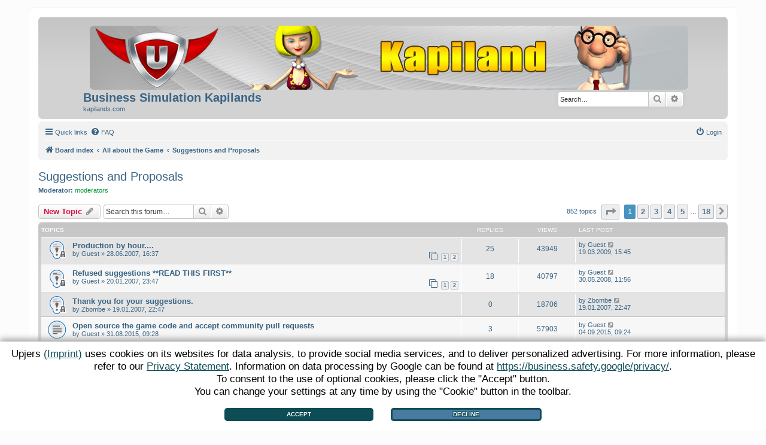

--- FILE ---
content_type: text/html; charset=UTF-8
request_url: https://forum.upjers.com/klcom/viewforum.php?f=5&sid=405314ce68c77a3f7a3735a01eb969f8
body_size: 10358
content:
<!DOCTYPE html>
<html dir="ltr" lang="en-gb">
<head>
<script type="text/javascript" src="https://up-cookiemon.wavecdn.net/?puregameid=149&lang=en" data-privacy-target=".cookiemon-button"></script>
<meta charset="utf-8" />
<meta http-equiv="X-UA-Compatible" content="IE=edge">
<meta name="viewport" content="width=device-width, initial-scale=1" />

<title>Suggestions and Proposals - Business Simulation Kapilands</title>


	<link rel="canonical" href="https://forum.upjers.com/klcom/viewforum.php?f=5">

<!--
	phpBB style name: prosilver
	Based on style:   prosilver (this is the default phpBB3 style)
	Original author:  Tom Beddard ( http://www.subBlue.com/ )
	Modified by:
-->

<link href="./assets/css/font-awesome.min.css?assets_version=36" rel="stylesheet">


<link href="./styles/prosilver/theme/stylesheet.css?assets_version=36" rel="stylesheet" />
<link href="./styles/prosilver/theme/en/stylesheet.css?assets_version=36" rel="stylesheet" />
<!-- loads own stylesheet -->
<link href="./styles/kapilands/theme/stylesheet.css?assets_version=36" rel="stylesheet">





<!--[if lte IE 9]>
	<link href="./styles/kapilands/theme/tweaks.css?assets_version=36" rel="stylesheet">
<![endif]-->





</head>
<body id="phpbb" class="nojs notouch section-viewforum ltr ">


<div id="wrap" class="wrap">
	<a id="top" class="top-anchor" accesskey="t"></a>
	<div id="page-header">
		<div class="headerbar" role="banner">
					<div class="inner">

			<div id="site-description" class="site-description">
				<a id="logo" class="logo" href="./index.php?sid=01624a48cc5b5f1502f8a9e9fcbd19dc" title="Board index"><img src="./styles/kapilands/theme/images/logo.jpg" /></a>
				<h1>Business Simulation Kapilands</h1>
				<p>kapilands.com</p>
				<p class="skiplink"><a href="#start_here">Skip to content</a></p>
			</div>

									<div id="search-box" class="search-box search-header" role="search">
				<form action="./search.php?sid=01624a48cc5b5f1502f8a9e9fcbd19dc" method="get" id="search">
				<fieldset>
					<input name="keywords" id="keywords" type="search" maxlength="128" title="Search for keywords" class="inputbox search tiny" size="20" value="" placeholder="Search…" />
					<button class="button button-search" type="submit" title="Search">
						<i class="icon fa-search fa-fw" aria-hidden="true"></i><span class="sr-only">Search</span>
					</button>
					<a href="./search.php?sid=01624a48cc5b5f1502f8a9e9fcbd19dc" class="button button-search-end" title="Advanced search">
						<i class="icon fa-cog fa-fw" aria-hidden="true"></i><span class="sr-only">Advanced search</span>
					</a>
					<input type="hidden" name="sid" value="01624a48cc5b5f1502f8a9e9fcbd19dc" />

				</fieldset>
				</form>
			</div>
						
			</div>
					</div>
				<div class="navbar" role="navigation">
	<div class="inner">

	<ul id="nav-main" class="nav-main linklist" role="menubar">

		<li id="quick-links" class="quick-links dropdown-container responsive-menu" data-skip-responsive="true">
			<a href="#" class="dropdown-trigger">
				<i class="icon fa-bars fa-fw" aria-hidden="true"></i><span>Quick links</span>
			</a>
			<div class="dropdown">
				<div class="pointer"><div class="pointer-inner"></div></div>
				<ul class="dropdown-contents" role="menu">
					
											<li class="separator"></li>
																									<li>
								<a href="./search.php?search_id=unanswered&amp;sid=01624a48cc5b5f1502f8a9e9fcbd19dc" role="menuitem">
									<i class="icon fa-file-o fa-fw icon-gray" aria-hidden="true"></i><span>Unanswered topics</span>
								</a>
							</li>
							<li>
								<a href="./search.php?search_id=active_topics&amp;sid=01624a48cc5b5f1502f8a9e9fcbd19dc" role="menuitem">
									<i class="icon fa-file-o fa-fw icon-blue" aria-hidden="true"></i><span>Active topics</span>
								</a>
							</li>
							<li class="separator"></li>
							<li>
								<a href="./search.php?sid=01624a48cc5b5f1502f8a9e9fcbd19dc" role="menuitem">
									<i class="icon fa-search fa-fw" aria-hidden="true"></i><span>Search</span>
								</a>
							</li>
					
										<li class="separator"></li>

									</ul>
			</div>
		</li>

				<li data-skip-responsive="true">
			<a href="/klcom/app.php/help/faq?sid=01624a48cc5b5f1502f8a9e9fcbd19dc" rel="help" title="Frequently Asked Questions" role="menuitem">
				<i class="icon fa-question-circle fa-fw" aria-hidden="true"></i><span>FAQ</span>
			</a>
		</li>
						
			<li class="rightside"  data-skip-responsive="true">
			<a href="./ucp.php?mode=login&amp;sid=01624a48cc5b5f1502f8a9e9fcbd19dc" title="Login" accesskey="x" role="menuitem">
				<i class="icon fa-power-off fa-fw" aria-hidden="true"></i><span>Login</span>
			</a>
		</li>
						</ul>

	<ul id="nav-breadcrumbs" class="nav-breadcrumbs linklist navlinks" role="menubar">
								<li class="breadcrumbs" itemscope itemtype="http://schema.org/BreadcrumbList">
										<span class="crumb"  itemtype="http://schema.org/ListItem" itemprop="itemListElement" itemscope><a href="./index.php?sid=01624a48cc5b5f1502f8a9e9fcbd19dc" itemtype="https://schema.org/Thing" itemprop="item" accesskey="h" data-navbar-reference="index"><i class="icon fa-home fa-fw"></i><span itemprop="name">Board index</span></a><meta itemprop="position" content="1" /></span>

											<span class="crumb"  itemtype="http://schema.org/ListItem" itemprop="itemListElement" itemscope data-forum-id="54"><a href="./viewforum.php?f=54&amp;sid=01624a48cc5b5f1502f8a9e9fcbd19dc" itemtype="https://schema.org/Thing" itemprop="item"><span itemprop="name">All about the Game</span></a><meta itemprop="position" content="2" /></span>
															<span class="crumb"  itemtype="http://schema.org/ListItem" itemprop="itemListElement" itemscope data-forum-id="5"><a href="./viewforum.php?f=5&amp;sid=01624a48cc5b5f1502f8a9e9fcbd19dc" itemtype="https://schema.org/Thing" itemprop="item"><span itemprop="name">Suggestions and Proposals</span></a><meta itemprop="position" content="3" /></span>
												</li>
		
					<li class="rightside responsive-search">
				<a href="./search.php?sid=01624a48cc5b5f1502f8a9e9fcbd19dc" title="View the advanced search options" role="menuitem">
					<i class="icon fa-search fa-fw" aria-hidden="true"></i><span class="sr-only">Search</span>
				</a>
			</li>
			</ul>

	</div>
</div>
	</div>

	
	<a id="start_here" class="anchor"></a>
	<div id="page-body" class="page-body" role="main">
		
		<h2 class="forum-title"><a href="./viewforum.php?f=5&amp;sid=01624a48cc5b5f1502f8a9e9fcbd19dc">Suggestions and Proposals</a></h2>
<div>
	<!-- NOTE: remove the style="display: none" when you want to have the forum description on the forum body -->
	<div style="display: none !important;">Ideas how the game could be improved and suggestions for subsequent versions of the game. (this is just a space for ideas! We can't guarantee suggestions will be implemented!)<br /></div>	<p><strong>Moderator:</strong> <a style="color:#009933;" href="./memberlist.php?mode=group&amp;g=5&amp;sid=01624a48cc5b5f1502f8a9e9fcbd19dc">moderators</a></p></div>



	<div class="action-bar bar-top">

				
		<a href="./posting.php?mode=post&amp;f=5&amp;sid=01624a48cc5b5f1502f8a9e9fcbd19dc" class="button" title="Post a new topic">
							<span>New Topic</span> <i class="icon fa-pencil fa-fw" aria-hidden="true"></i>
					</a>
				
			<div class="search-box" role="search">
			<form method="get" id="forum-search" action="./search.php?sid=01624a48cc5b5f1502f8a9e9fcbd19dc">
			<fieldset>
				<input class="inputbox search tiny" type="search" name="keywords" id="search_keywords" size="20" placeholder="Search this forum…" />
				<button class="button button-search" type="submit" title="Search">
					<i class="icon fa-search fa-fw" aria-hidden="true"></i><span class="sr-only">Search</span>
				</button>
				<a href="./search.php?sid=01624a48cc5b5f1502f8a9e9fcbd19dc" class="button button-search-end" title="Advanced search">
					<i class="icon fa-cog fa-fw" aria-hidden="true"></i><span class="sr-only">Advanced search</span>
				</a>
				<input type="hidden" name="fid[0]" value="5" />
<input type="hidden" name="sid" value="01624a48cc5b5f1502f8a9e9fcbd19dc" />

			</fieldset>
			</form>
		</div>
	
	<div class="pagination">
				852 topics
					<ul>
	<li class="dropdown-container dropdown-button-control dropdown-page-jump page-jump">
		<a class="button button-icon-only dropdown-trigger" href="#" title="Click to jump to page…" role="button"><i class="icon fa-level-down fa-rotate-270" aria-hidden="true"></i><span class="sr-only">Page <strong>1</strong> of <strong>18</strong></span></a>
		<div class="dropdown">
			<div class="pointer"><div class="pointer-inner"></div></div>
			<ul class="dropdown-contents">
				<li>Jump to page:</li>
				<li class="page-jump-form">
					<input type="number" name="page-number" min="1" max="999999" title="Enter the page number you wish to go to" class="inputbox tiny" data-per-page="50" data-base-url=".&#x2F;viewforum.php&#x3F;f&#x3D;5&amp;amp&#x3B;sid&#x3D;01624a48cc5b5f1502f8a9e9fcbd19dc" data-start-name="start" />
					<input class="button2" value="Go" type="button" />
				</li>
			</ul>
		</div>
	</li>
		<li class="active"><span>1</span></li>
				<li><a class="button" href="./viewforum.php?f=5&amp;sid=01624a48cc5b5f1502f8a9e9fcbd19dc&amp;start=50" role="button">2</a></li>
				<li><a class="button" href="./viewforum.php?f=5&amp;sid=01624a48cc5b5f1502f8a9e9fcbd19dc&amp;start=100" role="button">3</a></li>
				<li><a class="button" href="./viewforum.php?f=5&amp;sid=01624a48cc5b5f1502f8a9e9fcbd19dc&amp;start=150" role="button">4</a></li>
				<li><a class="button" href="./viewforum.php?f=5&amp;sid=01624a48cc5b5f1502f8a9e9fcbd19dc&amp;start=200" role="button">5</a></li>
			<li class="ellipsis" role="separator"><span>…</span></li>
				<li><a class="button" href="./viewforum.php?f=5&amp;sid=01624a48cc5b5f1502f8a9e9fcbd19dc&amp;start=850" role="button">18</a></li>
				<li class="arrow next"><a class="button button-icon-only" href="./viewforum.php?f=5&amp;sid=01624a48cc5b5f1502f8a9e9fcbd19dc&amp;start=50" rel="next" role="button"><i class="icon fa-chevron-right fa-fw" aria-hidden="true"></i><span class="sr-only">Next</span></a></li>
	</ul>
			</div>

	</div>




	
			<div class="forumbg">
		<div class="inner">
		<ul class="topiclist">
			<li class="header">
				<dl class="row-item">
					<dt><div class="list-inner">Topics</div></dt>
					<dd class="posts">Replies</dd>
					<dd class="views">Views</dd>
					<dd class="lastpost"><span>Last post</span></dd>
				</dl>
			</li>
		</ul>
		<ul class="topiclist topics">
	
				<li class="row bg1 sticky">
						<dl class="row-item sticky_read_locked">
				<dt title="This topic is locked, you cannot edit posts or make further replies.">
										<div class="list-inner">
																		<a href="./viewtopic.php?f=5&amp;t=4892&amp;sid=01624a48cc5b5f1502f8a9e9fcbd19dc" class="topictitle">Production by hour....</a>																								<br />
						
												<div class="responsive-show" style="display: none;">
							Last post by <span class="username">Guest</span> &laquo; <a href="./viewtopic.php?f=5&amp;t=4892&amp;p=89885&amp;sid=01624a48cc5b5f1502f8a9e9fcbd19dc#p89885" title="Go to last post">19.03.2009, 15:45</a>
													</div>
														<span class="responsive-show left-box" style="display: none;">Replies: <strong>25</strong></span>
													
						<div class="topic-poster responsive-hide left-box">
																					by <span class="username">Guest</span> &raquo; 28.06.2007, 16:37
													</div>

												<div class="pagination">
							<span><i class="icon fa-clone fa-fw" aria-hidden="true"></i></span>
							<ul>
															<li><a class="button" href="./viewtopic.php?f=5&amp;t=4892&amp;sid=01624a48cc5b5f1502f8a9e9fcbd19dc">1</a></li>
																							<li><a class="button" href="./viewtopic.php?f=5&amp;t=4892&amp;sid=01624a48cc5b5f1502f8a9e9fcbd19dc&amp;start=15">2</a></li>
																																													</ul>
						</div>
						
											</div>
				</dt>
				<dd class="posts">25 <dfn>Replies</dfn></dd>
				<dd class="views">43949 <dfn>Views</dfn></dd>
				<dd class="lastpost">
					<span><dfn>Last post </dfn>by <span class="username">Guest</span>													<a href="./viewtopic.php?f=5&amp;t=4892&amp;p=89885&amp;sid=01624a48cc5b5f1502f8a9e9fcbd19dc#p89885" title="Go to last post">
								<i class="icon fa-external-link-square fa-fw icon-lightgray icon-md" aria-hidden="true"></i><span class="sr-only"></span>
							</a>
												<br />19.03.2009, 15:45
					</span>
				</dd>
			</dl>
					</li>
		
	

	
	
				<li class="row bg2 sticky">
						<dl class="row-item sticky_read_locked">
				<dt title="This topic is locked, you cannot edit posts or make further replies.">
										<div class="list-inner">
																		<a href="./viewtopic.php?f=5&amp;t=42&amp;sid=01624a48cc5b5f1502f8a9e9fcbd19dc" class="topictitle">Refused suggestions **READ THIS FIRST**</a>																								<br />
						
												<div class="responsive-show" style="display: none;">
							Last post by <span class="username">Guest</span> &laquo; <a href="./viewtopic.php?f=5&amp;t=42&amp;p=64862&amp;sid=01624a48cc5b5f1502f8a9e9fcbd19dc#p64862" title="Go to last post">30.05.2008, 11:56</a>
													</div>
														<span class="responsive-show left-box" style="display: none;">Replies: <strong>18</strong></span>
													
						<div class="topic-poster responsive-hide left-box">
																					by <span class="username">Guest</span> &raquo; 20.01.2007, 23:47
													</div>

												<div class="pagination">
							<span><i class="icon fa-clone fa-fw" aria-hidden="true"></i></span>
							<ul>
															<li><a class="button" href="./viewtopic.php?f=5&amp;t=42&amp;sid=01624a48cc5b5f1502f8a9e9fcbd19dc">1</a></li>
																							<li><a class="button" href="./viewtopic.php?f=5&amp;t=42&amp;sid=01624a48cc5b5f1502f8a9e9fcbd19dc&amp;start=15">2</a></li>
																																													</ul>
						</div>
						
											</div>
				</dt>
				<dd class="posts">18 <dfn>Replies</dfn></dd>
				<dd class="views">40797 <dfn>Views</dfn></dd>
				<dd class="lastpost">
					<span><dfn>Last post </dfn>by <span class="username">Guest</span>													<a href="./viewtopic.php?f=5&amp;t=42&amp;p=64862&amp;sid=01624a48cc5b5f1502f8a9e9fcbd19dc#p64862" title="Go to last post">
								<i class="icon fa-external-link-square fa-fw icon-lightgray icon-md" aria-hidden="true"></i><span class="sr-only"></span>
							</a>
												<br />30.05.2008, 11:56
					</span>
				</dd>
			</dl>
					</li>
		
	

	
	
				<li class="row bg1 sticky">
						<dl class="row-item sticky_read_locked">
				<dt title="This topic is locked, you cannot edit posts or make further replies.">
										<div class="list-inner">
																		<a href="./viewtopic.php?f=5&amp;t=8&amp;sid=01624a48cc5b5f1502f8a9e9fcbd19dc" class="topictitle">Thank you for your suggestions.</a>																								<br />
						
												<div class="responsive-show" style="display: none;">
							Last post by <a href="./memberlist.php?mode=viewprofile&amp;u=3&amp;sid=01624a48cc5b5f1502f8a9e9fcbd19dc" class="username">Zbombe</a> &laquo; <a href="./viewtopic.php?f=5&amp;t=8&amp;p=10&amp;sid=01624a48cc5b5f1502f8a9e9fcbd19dc#p10" title="Go to last post">19.01.2007, 22:47</a>
													</div>
													
						<div class="topic-poster responsive-hide left-box">
																					by <a href="./memberlist.php?mode=viewprofile&amp;u=3&amp;sid=01624a48cc5b5f1502f8a9e9fcbd19dc" class="username">Zbombe</a> &raquo; 19.01.2007, 22:47
													</div>

						
											</div>
				</dt>
				<dd class="posts">0 <dfn>Replies</dfn></dd>
				<dd class="views">18706 <dfn>Views</dfn></dd>
				<dd class="lastpost">
					<span><dfn>Last post </dfn>by <a href="./memberlist.php?mode=viewprofile&amp;u=3&amp;sid=01624a48cc5b5f1502f8a9e9fcbd19dc" class="username">Zbombe</a>													<a href="./viewtopic.php?f=5&amp;t=8&amp;p=10&amp;sid=01624a48cc5b5f1502f8a9e9fcbd19dc#p10" title="Go to last post">
								<i class="icon fa-external-link-square fa-fw icon-lightgray icon-md" aria-hidden="true"></i><span class="sr-only"></span>
							</a>
												<br />19.01.2007, 22:47
					</span>
				</dd>
			</dl>
					</li>
		
	

	
	
				<li class="row bg2">
						<dl class="row-item topic_read">
				<dt title="No unread posts">
										<div class="list-inner">
																		<a href="./viewtopic.php?f=5&amp;t=31097&amp;sid=01624a48cc5b5f1502f8a9e9fcbd19dc" class="topictitle">Open source the game code and accept community pull requests</a>																								<br />
						
												<div class="responsive-show" style="display: none;">
							Last post by <span class="username">Guest</span> &laquo; <a href="./viewtopic.php?f=5&amp;t=31097&amp;p=171035&amp;sid=01624a48cc5b5f1502f8a9e9fcbd19dc#p171035" title="Go to last post">04.09.2015, 09:24</a>
													</div>
														<span class="responsive-show left-box" style="display: none;">Replies: <strong>3</strong></span>
													
						<div class="topic-poster responsive-hide left-box">
																					by <span class="username">Guest</span> &raquo; 31.08.2015, 09:28
													</div>

						
											</div>
				</dt>
				<dd class="posts">3 <dfn>Replies</dfn></dd>
				<dd class="views">57903 <dfn>Views</dfn></dd>
				<dd class="lastpost">
					<span><dfn>Last post </dfn>by <span class="username">Guest</span>													<a href="./viewtopic.php?f=5&amp;t=31097&amp;p=171035&amp;sid=01624a48cc5b5f1502f8a9e9fcbd19dc#p171035" title="Go to last post">
								<i class="icon fa-external-link-square fa-fw icon-lightgray icon-md" aria-hidden="true"></i><span class="sr-only"></span>
							</a>
												<br />04.09.2015, 09:24
					</span>
				</dd>
			</dl>
					</li>
		
	

	
	
				<li class="row bg1">
						<dl class="row-item topic_read">
				<dt title="No unread posts">
										<div class="list-inner">
																		<a href="./viewtopic.php?f=5&amp;t=28794&amp;sid=01624a48cc5b5f1502f8a9e9fcbd19dc" class="topictitle">Construction companies</a>																								<br />
						
												<div class="responsive-show" style="display: none;">
							Last post by <span class="username">Guest</span> &laquo; <a href="./viewtopic.php?f=5&amp;t=28794&amp;p=170576&amp;sid=01624a48cc5b5f1502f8a9e9fcbd19dc#p170576" title="Go to last post">25.12.2014, 01:10</a>
													</div>
														<span class="responsive-show left-box" style="display: none;">Replies: <strong>8</strong></span>
													
						<div class="topic-poster responsive-hide left-box">
																					by <span class="username">Guest</span> &raquo; 28.10.2012, 10:11
													</div>

						
											</div>
				</dt>
				<dd class="posts">8 <dfn>Replies</dfn></dd>
				<dd class="views">19682 <dfn>Views</dfn></dd>
				<dd class="lastpost">
					<span><dfn>Last post </dfn>by <span class="username">Guest</span>													<a href="./viewtopic.php?f=5&amp;t=28794&amp;p=170576&amp;sid=01624a48cc5b5f1502f8a9e9fcbd19dc#p170576" title="Go to last post">
								<i class="icon fa-external-link-square fa-fw icon-lightgray icon-md" aria-hidden="true"></i><span class="sr-only"></span>
							</a>
												<br />25.12.2014, 01:10
					</span>
				</dd>
			</dl>
					</li>
		
	

	
	
				<li class="row bg2">
						<dl class="row-item topic_read">
				<dt title="No unread posts">
										<div class="list-inner">
																		<a href="./viewtopic.php?f=5&amp;t=29674&amp;sid=01624a48cc5b5f1502f8a9e9fcbd19dc" class="topictitle">make FAX free</a>																								<br />
						
												<div class="responsive-show" style="display: none;">
							Last post by <span class="username">Guest</span> &laquo; <a href="./viewtopic.php?f=5&amp;t=29674&amp;p=170172&amp;sid=01624a48cc5b5f1502f8a9e9fcbd19dc#p170172" title="Go to last post">28.06.2014, 18:59</a>
													</div>
														<span class="responsive-show left-box" style="display: none;">Replies: <strong>2</strong></span>
													
						<div class="topic-poster responsive-hide left-box">
																					by <span class="username">Guest</span> &raquo; 14.01.2014, 15:37
													</div>

						
											</div>
				</dt>
				<dd class="posts">2 <dfn>Replies</dfn></dd>
				<dd class="views">17945 <dfn>Views</dfn></dd>
				<dd class="lastpost">
					<span><dfn>Last post </dfn>by <span class="username">Guest</span>													<a href="./viewtopic.php?f=5&amp;t=29674&amp;p=170172&amp;sid=01624a48cc5b5f1502f8a9e9fcbd19dc#p170172" title="Go to last post">
								<i class="icon fa-external-link-square fa-fw icon-lightgray icon-md" aria-hidden="true"></i><span class="sr-only"></span>
							</a>
												<br />28.06.2014, 18:59
					</span>
				</dd>
			</dl>
					</li>
		
	

	
	
				<li class="row bg1">
						<dl class="row-item topic_read">
				<dt title="No unread posts">
										<div class="list-inner">
																		<a href="./viewtopic.php?f=5&amp;t=29190&amp;sid=01624a48cc5b5f1502f8a9e9fcbd19dc" class="topictitle">Kapi APP / New game play</a>																								<br />
						
												<div class="responsive-show" style="display: none;">
							Last post by <span class="username">Guest</span> &laquo; <a href="./viewtopic.php?f=5&amp;t=29190&amp;p=168883&amp;sid=01624a48cc5b5f1502f8a9e9fcbd19dc#p168883" title="Go to last post">15.05.2014, 17:36</a>
													</div>
														<span class="responsive-show left-box" style="display: none;">Replies: <strong>3</strong></span>
													
						<div class="topic-poster responsive-hide left-box">
																					by <span class="username">Guest</span> &raquo; 01.05.2013, 21:33
													</div>

						
											</div>
				</dt>
				<dd class="posts">3 <dfn>Replies</dfn></dd>
				<dd class="views">17405 <dfn>Views</dfn></dd>
				<dd class="lastpost">
					<span><dfn>Last post </dfn>by <span class="username">Guest</span>													<a href="./viewtopic.php?f=5&amp;t=29190&amp;p=168883&amp;sid=01624a48cc5b5f1502f8a9e9fcbd19dc#p168883" title="Go to last post">
								<i class="icon fa-external-link-square fa-fw icon-lightgray icon-md" aria-hidden="true"></i><span class="sr-only"></span>
							</a>
												<br />15.05.2014, 17:36
					</span>
				</dd>
			</dl>
					</li>
		
	

	
	
				<li class="row bg2">
						<dl class="row-item topic_read">
				<dt title="No unread posts">
										<div class="list-inner">
																		<a href="./viewtopic.php?f=5&amp;t=29732&amp;sid=01624a48cc5b5f1502f8a9e9fcbd19dc" class="topictitle">Stabilizing Kapilands</a>																								<br />
						
												<div class="responsive-show" style="display: none;">
							Last post by <span class="username">Guest</span> &laquo; <a href="./viewtopic.php?f=5&amp;t=29732&amp;p=168872&amp;sid=01624a48cc5b5f1502f8a9e9fcbd19dc#p168872" title="Go to last post">13.05.2014, 17:44</a>
													</div>
													
						<div class="topic-poster responsive-hide left-box">
																					by <span class="username">Guest</span> &raquo; 13.05.2014, 17:44
													</div>

						
											</div>
				</dt>
				<dd class="posts">0 <dfn>Replies</dfn></dd>
				<dd class="views">16679 <dfn>Views</dfn></dd>
				<dd class="lastpost">
					<span><dfn>Last post </dfn>by <span class="username">Guest</span>													<a href="./viewtopic.php?f=5&amp;t=29732&amp;p=168872&amp;sid=01624a48cc5b5f1502f8a9e9fcbd19dc#p168872" title="Go to last post">
								<i class="icon fa-external-link-square fa-fw icon-lightgray icon-md" aria-hidden="true"></i><span class="sr-only"></span>
							</a>
												<br />13.05.2014, 17:44
					</span>
				</dd>
			</dl>
					</li>
		
	

	
	
				<li class="row bg1">
						<dl class="row-item topic_read">
				<dt title="No unread posts">
										<div class="list-inner">
																		<a href="./viewtopic.php?f=5&amp;t=29699&amp;sid=01624a48cc5b5f1502f8a9e9fcbd19dc" class="topictitle">coming back from premium account</a>																								<br />
						
												<div class="responsive-show" style="display: none;">
							Last post by <span class="username">Guest</span> &laquo; <a href="./viewtopic.php?f=5&amp;t=29699&amp;p=168773&amp;sid=01624a48cc5b5f1502f8a9e9fcbd19dc#p168773" title="Go to last post">08.04.2014, 14:25</a>
													</div>
														<span class="responsive-show left-box" style="display: none;">Replies: <strong>3</strong></span>
													
						<div class="topic-poster responsive-hide left-box">
																					by <span class="username">Guest</span> &raquo; 17.03.2014, 18:29
													</div>

						
											</div>
				</dt>
				<dd class="posts">3 <dfn>Replies</dfn></dd>
				<dd class="views">19411 <dfn>Views</dfn></dd>
				<dd class="lastpost">
					<span><dfn>Last post </dfn>by <span class="username">Guest</span>													<a href="./viewtopic.php?f=5&amp;t=29699&amp;p=168773&amp;sid=01624a48cc5b5f1502f8a9e9fcbd19dc#p168773" title="Go to last post">
								<i class="icon fa-external-link-square fa-fw icon-lightgray icon-md" aria-hidden="true"></i><span class="sr-only"></span>
							</a>
												<br />08.04.2014, 14:25
					</span>
				</dd>
			</dl>
					</li>
		
	

	
	
				<li class="row bg2">
						<dl class="row-item topic_read">
				<dt title="No unread posts">
										<div class="list-inner">
																		<a href="./viewtopic.php?f=5&amp;t=29710&amp;sid=01624a48cc5b5f1502f8a9e9fcbd19dc" class="topictitle">multiple companies</a>																								<br />
						
												<div class="responsive-show" style="display: none;">
							Last post by <span class="username">Guest</span> &laquo; <a href="./viewtopic.php?f=5&amp;t=29710&amp;p=168772&amp;sid=01624a48cc5b5f1502f8a9e9fcbd19dc#p168772" title="Go to last post">08.04.2014, 14:22</a>
													</div>
														<span class="responsive-show left-box" style="display: none;">Replies: <strong>1</strong></span>
													
						<div class="topic-poster responsive-hide left-box">
																					by <span class="username">Guest</span> &raquo; 02.04.2014, 18:03
													</div>

						
											</div>
				</dt>
				<dd class="posts">1 <dfn>Replies</dfn></dd>
				<dd class="views">16459 <dfn>Views</dfn></dd>
				<dd class="lastpost">
					<span><dfn>Last post </dfn>by <span class="username">Guest</span>													<a href="./viewtopic.php?f=5&amp;t=29710&amp;p=168772&amp;sid=01624a48cc5b5f1502f8a9e9fcbd19dc#p168772" title="Go to last post">
								<i class="icon fa-external-link-square fa-fw icon-lightgray icon-md" aria-hidden="true"></i><span class="sr-only"></span>
							</a>
												<br />08.04.2014, 14:22
					</span>
				</dd>
			</dl>
					</li>
		
	

	
	
				<li class="row bg1">
						<dl class="row-item topic_read">
				<dt title="No unread posts">
										<div class="list-inner">
																		<a href="./viewtopic.php?f=5&amp;t=29542&amp;sid=01624a48cc5b5f1502f8a9e9fcbd19dc" class="topictitle">Please make a construction building that will make</a>																								<br />
						
												<div class="responsive-show" style="display: none;">
							Last post by <span class="username">Guest</span> &laquo; <a href="./viewtopic.php?f=5&amp;t=29542&amp;p=168239&amp;sid=01624a48cc5b5f1502f8a9e9fcbd19dc#p168239" title="Go to last post">06.11.2013, 18:23</a>
													</div>
														<span class="responsive-show left-box" style="display: none;">Replies: <strong>1</strong></span>
													
						<div class="topic-poster responsive-hide left-box">
																					by <span class="username">Guest</span> &raquo; 15.09.2013, 09:47
													</div>

						
											</div>
				</dt>
				<dd class="posts">1 <dfn>Replies</dfn></dd>
				<dd class="views">16652 <dfn>Views</dfn></dd>
				<dd class="lastpost">
					<span><dfn>Last post </dfn>by <span class="username">Guest</span>													<a href="./viewtopic.php?f=5&amp;t=29542&amp;p=168239&amp;sid=01624a48cc5b5f1502f8a9e9fcbd19dc#p168239" title="Go to last post">
								<i class="icon fa-external-link-square fa-fw icon-lightgray icon-md" aria-hidden="true"></i><span class="sr-only"></span>
							</a>
												<br />06.11.2013, 18:23
					</span>
				</dd>
			</dl>
					</li>
		
	

	
	
				<li class="row bg2">
						<dl class="row-item topic_read">
				<dt title="No unread posts">
										<div class="list-inner">
																		<a href="./viewtopic.php?f=5&amp;t=12580&amp;sid=01624a48cc5b5f1502f8a9e9fcbd19dc" class="topictitle">Unlimited building slots!</a>																								<br />
						
												<div class="responsive-show" style="display: none;">
							Last post by <span class="username">Guest</span> &laquo; <a href="./viewtopic.php?f=5&amp;t=12580&amp;p=168238&amp;sid=01624a48cc5b5f1502f8a9e9fcbd19dc#p168238" title="Go to last post">06.11.2013, 18:18</a>
													</div>
														<span class="responsive-show left-box" style="display: none;">Replies: <strong>13</strong></span>
													
						<div class="topic-poster responsive-hide left-box">
																					by <span class="username">Guest</span> &raquo; 25.05.2008, 20:24
													</div>

						
											</div>
				</dt>
				<dd class="posts">13 <dfn>Replies</dfn></dd>
				<dd class="views">21905 <dfn>Views</dfn></dd>
				<dd class="lastpost">
					<span><dfn>Last post </dfn>by <span class="username">Guest</span>													<a href="./viewtopic.php?f=5&amp;t=12580&amp;p=168238&amp;sid=01624a48cc5b5f1502f8a9e9fcbd19dc#p168238" title="Go to last post">
								<i class="icon fa-external-link-square fa-fw icon-lightgray icon-md" aria-hidden="true"></i><span class="sr-only"></span>
							</a>
												<br />06.11.2013, 18:18
					</span>
				</dd>
			</dl>
					</li>
		
	

	
	
				<li class="row bg1">
						<dl class="row-item topic_read">
				<dt title="No unread posts">
										<div class="list-inner">
																		<a href="./viewtopic.php?f=5&amp;t=29573&amp;sid=01624a48cc5b5f1502f8a9e9fcbd19dc" class="topictitle">raw materials shortage</a>																								<br />
						
												<div class="responsive-show" style="display: none;">
							Last post by <span class="username">Guest</span> &laquo; <a href="./viewtopic.php?f=5&amp;t=29573&amp;p=168146&amp;sid=01624a48cc5b5f1502f8a9e9fcbd19dc#p168146" title="Go to last post">10.10.2013, 12:04</a>
													</div>
													
						<div class="topic-poster responsive-hide left-box">
																					by <span class="username">Guest</span> &raquo; 10.10.2013, 12:04
													</div>

						
											</div>
				</dt>
				<dd class="posts">0 <dfn>Replies</dfn></dd>
				<dd class="views">16489 <dfn>Views</dfn></dd>
				<dd class="lastpost">
					<span><dfn>Last post </dfn>by <span class="username">Guest</span>													<a href="./viewtopic.php?f=5&amp;t=29573&amp;p=168146&amp;sid=01624a48cc5b5f1502f8a9e9fcbd19dc#p168146" title="Go to last post">
								<i class="icon fa-external-link-square fa-fw icon-lightgray icon-md" aria-hidden="true"></i><span class="sr-only"></span>
							</a>
												<br />10.10.2013, 12:04
					</span>
				</dd>
			</dl>
					</li>
		
	

	
	
				<li class="row bg2">
						<dl class="row-item topic_read">
				<dt title="No unread posts">
										<div class="list-inner">
																		<a href="./viewtopic.php?f=5&amp;t=29282&amp;sid=01624a48cc5b5f1502f8a9e9fcbd19dc" class="topictitle">One click optimization for premium users</a>																								<br />
						
												<div class="responsive-show" style="display: none;">
							Last post by <span class="username">Guest</span> &laquo; <a href="./viewtopic.php?f=5&amp;t=29282&amp;p=167551&amp;sid=01624a48cc5b5f1502f8a9e9fcbd19dc#p167551" title="Go to last post">18.06.2013, 18:32</a>
													</div>
													
						<div class="topic-poster responsive-hide left-box">
																					by <span class="username">Guest</span> &raquo; 18.06.2013, 18:32
													</div>

						
											</div>
				</dt>
				<dd class="posts">0 <dfn>Replies</dfn></dd>
				<dd class="views">16330 <dfn>Views</dfn></dd>
				<dd class="lastpost">
					<span><dfn>Last post </dfn>by <span class="username">Guest</span>													<a href="./viewtopic.php?f=5&amp;t=29282&amp;p=167551&amp;sid=01624a48cc5b5f1502f8a9e9fcbd19dc#p167551" title="Go to last post">
								<i class="icon fa-external-link-square fa-fw icon-lightgray icon-md" aria-hidden="true"></i><span class="sr-only"></span>
							</a>
												<br />18.06.2013, 18:32
					</span>
				</dd>
			</dl>
					</li>
		
	

	
	
				<li class="row bg1">
						<dl class="row-item topic_read">
				<dt title="No unread posts">
										<div class="list-inner">
																		<a href="./viewtopic.php?f=5&amp;t=29120&amp;sid=01624a48cc5b5f1502f8a9e9fcbd19dc" class="topictitle">New contest system - Feedback</a>																								<br />
						
												<div class="responsive-show" style="display: none;">
							Last post by <a href="./memberlist.php?mode=viewprofile&amp;u=2601&amp;sid=01624a48cc5b5f1502f8a9e9fcbd19dc" class="username">pearlbay</a> &laquo; <a href="./viewtopic.php?f=5&amp;t=29120&amp;p=167245&amp;sid=01624a48cc5b5f1502f8a9e9fcbd19dc#p167245" title="Go to last post">17.04.2013, 06:32</a>
													</div>
														<span class="responsive-show left-box" style="display: none;">Replies: <strong>4</strong></span>
													
						<div class="topic-poster responsive-hide left-box">
																					by <span class="username">Guest</span> &raquo; 15.04.2013, 09:11
													</div>

						
											</div>
				</dt>
				<dd class="posts">4 <dfn>Replies</dfn></dd>
				<dd class="views">17605 <dfn>Views</dfn></dd>
				<dd class="lastpost">
					<span><dfn>Last post </dfn>by <a href="./memberlist.php?mode=viewprofile&amp;u=2601&amp;sid=01624a48cc5b5f1502f8a9e9fcbd19dc" class="username">pearlbay</a>													<a href="./viewtopic.php?f=5&amp;t=29120&amp;p=167245&amp;sid=01624a48cc5b5f1502f8a9e9fcbd19dc#p167245" title="Go to last post">
								<i class="icon fa-external-link-square fa-fw icon-lightgray icon-md" aria-hidden="true"></i><span class="sr-only"></span>
							</a>
												<br />17.04.2013, 06:32
					</span>
				</dd>
			</dl>
					</li>
		
	

	
	
				<li class="row bg2">
						<dl class="row-item topic_read">
				<dt title="No unread posts">
										<div class="list-inner">
																		<a href="./viewtopic.php?f=5&amp;t=29024&amp;sid=01624a48cc5b5f1502f8a9e9fcbd19dc" class="topictitle">A way to improve selling in the stores</a>																								<br />
						
												<div class="responsive-show" style="display: none;">
							Last post by <span class="username">Guest</span> &laquo; <a href="./viewtopic.php?f=5&amp;t=29024&amp;p=167041&amp;sid=01624a48cc5b5f1502f8a9e9fcbd19dc#p167041" title="Go to last post">28.02.2013, 17:03</a>
													</div>
														<span class="responsive-show left-box" style="display: none;">Replies: <strong>1</strong></span>
													
						<div class="topic-poster responsive-hide left-box">
																					by <span class="username">Guest</span> &raquo; 08.02.2013, 17:28
													</div>

						
											</div>
				</dt>
				<dd class="posts">1 <dfn>Replies</dfn></dd>
				<dd class="views">18565 <dfn>Views</dfn></dd>
				<dd class="lastpost">
					<span><dfn>Last post </dfn>by <span class="username">Guest</span>													<a href="./viewtopic.php?f=5&amp;t=29024&amp;p=167041&amp;sid=01624a48cc5b5f1502f8a9e9fcbd19dc#p167041" title="Go to last post">
								<i class="icon fa-external-link-square fa-fw icon-lightgray icon-md" aria-hidden="true"></i><span class="sr-only"></span>
							</a>
												<br />28.02.2013, 17:03
					</span>
				</dd>
			</dl>
					</li>
		
	

	
	
				<li class="row bg1">
						<dl class="row-item topic_read">
				<dt title="No unread posts">
										<div class="list-inner">
																		<a href="./viewtopic.php?f=5&amp;t=28883&amp;sid=01624a48cc5b5f1502f8a9e9fcbd19dc" class="topictitle">The game is almost totally lifeless</a>																								<br />
						
												<div class="responsive-show" style="display: none;">
							Last post by <span class="username">Guest</span> &laquo; <a href="./viewtopic.php?f=5&amp;t=28883&amp;p=166503&amp;sid=01624a48cc5b5f1502f8a9e9fcbd19dc#p166503" title="Go to last post">05.12.2012, 18:51</a>
													</div>
														<span class="responsive-show left-box" style="display: none;">Replies: <strong>1</strong></span>
													
						<div class="topic-poster responsive-hide left-box">
																					by <span class="username">Guest</span> &raquo; 05.12.2012, 17:34
													</div>

						
											</div>
				</dt>
				<dd class="posts">1 <dfn>Replies</dfn></dd>
				<dd class="views">18936 <dfn>Views</dfn></dd>
				<dd class="lastpost">
					<span><dfn>Last post </dfn>by <span class="username">Guest</span>													<a href="./viewtopic.php?f=5&amp;t=28883&amp;p=166503&amp;sid=01624a48cc5b5f1502f8a9e9fcbd19dc#p166503" title="Go to last post">
								<i class="icon fa-external-link-square fa-fw icon-lightgray icon-md" aria-hidden="true"></i><span class="sr-only"></span>
							</a>
												<br />05.12.2012, 18:51
					</span>
				</dd>
			</dl>
					</li>
		
	

	
	
				<li class="row bg2">
						<dl class="row-item topic_read">
				<dt title="No unread posts">
										<div class="list-inner">
																		<a href="./viewtopic.php?f=5&amp;t=28766&amp;sid=01624a48cc5b5f1502f8a9e9fcbd19dc" class="topictitle">We need a WAR!!!</a>																								<br />
						
												<div class="responsive-show" style="display: none;">
							Last post by <span class="username">Guest</span> &laquo; <a href="./viewtopic.php?f=5&amp;t=28766&amp;p=166484&amp;sid=01624a48cc5b5f1502f8a9e9fcbd19dc#p166484" title="Go to last post">02.12.2012, 13:35</a>
													</div>
														<span class="responsive-show left-box" style="display: none;">Replies: <strong>1</strong></span>
													
						<div class="topic-poster responsive-hide left-box">
																					by <span class="username">Guest</span> &raquo; 18.10.2012, 18:07
													</div>

						
											</div>
				</dt>
				<dd class="posts">1 <dfn>Replies</dfn></dd>
				<dd class="views">19097 <dfn>Views</dfn></dd>
				<dd class="lastpost">
					<span><dfn>Last post </dfn>by <span class="username">Guest</span>													<a href="./viewtopic.php?f=5&amp;t=28766&amp;p=166484&amp;sid=01624a48cc5b5f1502f8a9e9fcbd19dc#p166484" title="Go to last post">
								<i class="icon fa-external-link-square fa-fw icon-lightgray icon-md" aria-hidden="true"></i><span class="sr-only"></span>
							</a>
												<br />02.12.2012, 13:35
					</span>
				</dd>
			</dl>
					</li>
		
	

	
	
				<li class="row bg1">
						<dl class="row-item topic_read">
				<dt title="No unread posts">
										<div class="list-inner">
																		<a href="./viewtopic.php?f=5&amp;t=28750&amp;sid=01624a48cc5b5f1502f8a9e9fcbd19dc" class="topictitle">E-mail</a>																								<br />
						
												<div class="responsive-show" style="display: none;">
							Last post by <span class="username">Guest</span> &laquo; <a href="./viewtopic.php?f=5&amp;t=28750&amp;p=165849&amp;sid=01624a48cc5b5f1502f8a9e9fcbd19dc#p165849" title="Go to last post">08.10.2012, 10:09</a>
													</div>
														<span class="responsive-show left-box" style="display: none;">Replies: <strong>3</strong></span>
													
						<div class="topic-poster responsive-hide left-box">
																					by <span class="username">Guest</span> &raquo; 07.10.2012, 19:31
													</div>

						
											</div>
				</dt>
				<dd class="posts">3 <dfn>Replies</dfn></dd>
				<dd class="views">20295 <dfn>Views</dfn></dd>
				<dd class="lastpost">
					<span><dfn>Last post </dfn>by <span class="username">Guest</span>													<a href="./viewtopic.php?f=5&amp;t=28750&amp;p=165849&amp;sid=01624a48cc5b5f1502f8a9e9fcbd19dc#p165849" title="Go to last post">
								<i class="icon fa-external-link-square fa-fw icon-lightgray icon-md" aria-hidden="true"></i><span class="sr-only"></span>
							</a>
												<br />08.10.2012, 10:09
					</span>
				</dd>
			</dl>
					</li>
		
	

	
	
				<li class="row bg2">
						<dl class="row-item topic_read">
				<dt title="No unread posts">
										<div class="list-inner">
																		<a href="./viewtopic.php?f=5&amp;t=28420&amp;sid=01624a48cc5b5f1502f8a9e9fcbd19dc" class="topictitle">Remove players who don't play more</a>																								<br />
						
												<div class="responsive-show" style="display: none;">
							Last post by <span class="username">Guest</span> &laquo; <a href="./viewtopic.php?f=5&amp;t=28420&amp;p=165822&amp;sid=01624a48cc5b5f1502f8a9e9fcbd19dc#p165822" title="Go to last post">03.10.2012, 02:20</a>
													</div>
														<span class="responsive-show left-box" style="display: none;">Replies: <strong>6</strong></span>
													
						<div class="topic-poster responsive-hide left-box">
																					by <span class="username">Guest</span> &raquo; 09.07.2012, 21:01
													</div>

						
											</div>
				</dt>
				<dd class="posts">6 <dfn>Replies</dfn></dd>
				<dd class="views">22361 <dfn>Views</dfn></dd>
				<dd class="lastpost">
					<span><dfn>Last post </dfn>by <span class="username">Guest</span>													<a href="./viewtopic.php?f=5&amp;t=28420&amp;p=165822&amp;sid=01624a48cc5b5f1502f8a9e9fcbd19dc#p165822" title="Go to last post">
								<i class="icon fa-external-link-square fa-fw icon-lightgray icon-md" aria-hidden="true"></i><span class="sr-only"></span>
							</a>
												<br />03.10.2012, 02:20
					</span>
				</dd>
			</dl>
					</li>
		
	

	
	
				<li class="row bg1">
						<dl class="row-item topic_read">
				<dt title="No unread posts">
										<div class="list-inner">
																		<a href="./viewtopic.php?f=5&amp;t=28429&amp;sid=01624a48cc5b5f1502f8a9e9fcbd19dc" class="topictitle">Vary the Special Buildings deliveries</a>																								<br />
						
												<div class="responsive-show" style="display: none;">
							Last post by <span class="username">Guest</span> &laquo; <a href="./viewtopic.php?f=5&amp;t=28429&amp;p=164963&amp;sid=01624a48cc5b5f1502f8a9e9fcbd19dc#p164963" title="Go to last post">13.07.2012, 14:07</a>
													</div>
													
						<div class="topic-poster responsive-hide left-box">
																					by <span class="username">Guest</span> &raquo; 13.07.2012, 14:07
													</div>

						
											</div>
				</dt>
				<dd class="posts">0 <dfn>Replies</dfn></dd>
				<dd class="views">20437 <dfn>Views</dfn></dd>
				<dd class="lastpost">
					<span><dfn>Last post </dfn>by <span class="username">Guest</span>													<a href="./viewtopic.php?f=5&amp;t=28429&amp;p=164963&amp;sid=01624a48cc5b5f1502f8a9e9fcbd19dc#p164963" title="Go to last post">
								<i class="icon fa-external-link-square fa-fw icon-lightgray icon-md" aria-hidden="true"></i><span class="sr-only"></span>
							</a>
												<br />13.07.2012, 14:07
					</span>
				</dd>
			</dl>
					</li>
		
	

	
	
				<li class="row bg2">
						<dl class="row-item topic_read">
				<dt title="No unread posts">
										<div class="list-inner">
																		<a href="./viewtopic.php?f=5&amp;t=28054&amp;sid=01624a48cc5b5f1502f8a9e9fcbd19dc" class="topictitle">Incentives for selling at the market!</a>																								<br />
						
												<div class="responsive-show" style="display: none;">
							Last post by <span class="username">Guest</span> &laquo; <a href="./viewtopic.php?f=5&amp;t=28054&amp;p=164962&amp;sid=01624a48cc5b5f1502f8a9e9fcbd19dc#p164962" title="Go to last post">13.07.2012, 13:35</a>
													</div>
														<span class="responsive-show left-box" style="display: none;">Replies: <strong>1</strong></span>
													
						<div class="topic-poster responsive-hide left-box">
																					by <span class="username">Guest</span> &raquo; 21.03.2012, 21:59
													</div>

						
											</div>
				</dt>
				<dd class="posts">1 <dfn>Replies</dfn></dd>
				<dd class="views">19506 <dfn>Views</dfn></dd>
				<dd class="lastpost">
					<span><dfn>Last post </dfn>by <span class="username">Guest</span>													<a href="./viewtopic.php?f=5&amp;t=28054&amp;p=164962&amp;sid=01624a48cc5b5f1502f8a9e9fcbd19dc#p164962" title="Go to last post">
								<i class="icon fa-external-link-square fa-fw icon-lightgray icon-md" aria-hidden="true"></i><span class="sr-only"></span>
							</a>
												<br />13.07.2012, 13:35
					</span>
				</dd>
			</dl>
					</li>
		
	

	
	
				<li class="row bg1">
						<dl class="row-item topic_read">
				<dt title="No unread posts">
										<div class="list-inner">
																		<a href="./viewtopic.php?f=5&amp;t=28368&amp;sid=01624a48cc5b5f1502f8a9e9fcbd19dc" class="topictitle">WebSite's</a>																								<br />
						
												<div class="responsive-show" style="display: none;">
							Last post by <span class="username">Guest</span> &laquo; <a href="./viewtopic.php?f=5&amp;t=28368&amp;p=164762&amp;sid=01624a48cc5b5f1502f8a9e9fcbd19dc#p164762" title="Go to last post">28.06.2012, 15:30</a>
													</div>
														<span class="responsive-show left-box" style="display: none;">Replies: <strong>16</strong></span>
													
						<div class="topic-poster responsive-hide left-box">
																					by <span class="username">Guest</span> &raquo; 11.06.2012, 18:46
													</div>

												<div class="pagination">
							<span><i class="icon fa-clone fa-fw" aria-hidden="true"></i></span>
							<ul>
															<li><a class="button" href="./viewtopic.php?f=5&amp;t=28368&amp;sid=01624a48cc5b5f1502f8a9e9fcbd19dc">1</a></li>
																							<li><a class="button" href="./viewtopic.php?f=5&amp;t=28368&amp;sid=01624a48cc5b5f1502f8a9e9fcbd19dc&amp;start=15">2</a></li>
																																													</ul>
						</div>
						
											</div>
				</dt>
				<dd class="posts">16 <dfn>Replies</dfn></dd>
				<dd class="views">31630 <dfn>Views</dfn></dd>
				<dd class="lastpost">
					<span><dfn>Last post </dfn>by <span class="username">Guest</span>													<a href="./viewtopic.php?f=5&amp;t=28368&amp;p=164762&amp;sid=01624a48cc5b5f1502f8a9e9fcbd19dc#p164762" title="Go to last post">
								<i class="icon fa-external-link-square fa-fw icon-lightgray icon-md" aria-hidden="true"></i><span class="sr-only"></span>
							</a>
												<br />28.06.2012, 15:30
					</span>
				</dd>
			</dl>
					</li>
		
	

	
	
				<li class="row bg2">
						<dl class="row-item topic_read">
				<dt title="No unread posts">
										<div class="list-inner">
																		<a href="./viewtopic.php?f=5&amp;t=28265&amp;sid=01624a48cc5b5f1502f8a9e9fcbd19dc" class="topictitle">SHARES OF GROUPS</a>																								<br />
						
												<div class="responsive-show" style="display: none;">
							Last post by <span class="username">Guest</span> &laquo; <a href="./viewtopic.php?f=5&amp;t=28265&amp;p=164026&amp;sid=01624a48cc5b5f1502f8a9e9fcbd19dc#p164026" title="Go to last post">17.05.2012, 20:01</a>
													</div>
													
						<div class="topic-poster responsive-hide left-box">
																					by <span class="username">Guest</span> &raquo; 17.05.2012, 20:01
													</div>

						
											</div>
				</dt>
				<dd class="posts">0 <dfn>Replies</dfn></dd>
				<dd class="views">19665 <dfn>Views</dfn></dd>
				<dd class="lastpost">
					<span><dfn>Last post </dfn>by <span class="username">Guest</span>													<a href="./viewtopic.php?f=5&amp;t=28265&amp;p=164026&amp;sid=01624a48cc5b5f1502f8a9e9fcbd19dc#p164026" title="Go to last post">
								<i class="icon fa-external-link-square fa-fw icon-lightgray icon-md" aria-hidden="true"></i><span class="sr-only"></span>
							</a>
												<br />17.05.2012, 20:01
					</span>
				</dd>
			</dl>
					</li>
		
	

	
	
				<li class="row bg1">
						<dl class="row-item topic_read">
				<dt title="No unread posts">
										<div class="list-inner">
																		<a href="./viewtopic.php?f=5&amp;t=28190&amp;sid=01624a48cc5b5f1502f8a9e9fcbd19dc" class="topictitle">Multi Messages</a>																								<br />
						
												<div class="responsive-show" style="display: none;">
							Last post by <span class="username">Guest</span> &laquo; <a href="./viewtopic.php?f=5&amp;t=28190&amp;p=163732&amp;sid=01624a48cc5b5f1502f8a9e9fcbd19dc#p163732" title="Go to last post">30.04.2012, 20:19</a>
													</div>
														<span class="responsive-show left-box" style="display: none;">Replies: <strong>3</strong></span>
													
						<div class="topic-poster responsive-hide left-box">
																					by <span class="username">Guest</span> &raquo; 29.04.2012, 13:18
													</div>

						
											</div>
				</dt>
				<dd class="posts">3 <dfn>Replies</dfn></dd>
				<dd class="views">20250 <dfn>Views</dfn></dd>
				<dd class="lastpost">
					<span><dfn>Last post </dfn>by <span class="username">Guest</span>													<a href="./viewtopic.php?f=5&amp;t=28190&amp;p=163732&amp;sid=01624a48cc5b5f1502f8a9e9fcbd19dc#p163732" title="Go to last post">
								<i class="icon fa-external-link-square fa-fw icon-lightgray icon-md" aria-hidden="true"></i><span class="sr-only"></span>
							</a>
												<br />30.04.2012, 20:19
					</span>
				</dd>
			</dl>
					</li>
		
	

	
	
				<li class="row bg2">
						<dl class="row-item topic_read">
				<dt title="No unread posts">
										<div class="list-inner">
																		<a href="./viewtopic.php?f=5&amp;t=28195&amp;sid=01624a48cc5b5f1502f8a9e9fcbd19dc" class="topictitle">Update Message ( Name Change ) - Proposal</a>																								<br />
						
												<div class="responsive-show" style="display: none;">
							Last post by <span class="username">Guest</span> &laquo; <a href="./viewtopic.php?f=5&amp;t=28195&amp;p=163731&amp;sid=01624a48cc5b5f1502f8a9e9fcbd19dc#p163731" title="Go to last post">30.04.2012, 20:15</a>
													</div>
														<span class="responsive-show left-box" style="display: none;">Replies: <strong>8</strong></span>
													
						<div class="topic-poster responsive-hide left-box">
																					by <span class="username">Guest</span> &raquo; 30.04.2012, 05:45
													</div>

						
											</div>
				</dt>
				<dd class="posts">8 <dfn>Replies</dfn></dd>
				<dd class="views">22418 <dfn>Views</dfn></dd>
				<dd class="lastpost">
					<span><dfn>Last post </dfn>by <span class="username">Guest</span>													<a href="./viewtopic.php?f=5&amp;t=28195&amp;p=163731&amp;sid=01624a48cc5b5f1502f8a9e9fcbd19dc#p163731" title="Go to last post">
								<i class="icon fa-external-link-square fa-fw icon-lightgray icon-md" aria-hidden="true"></i><span class="sr-only"></span>
							</a>
												<br />30.04.2012, 20:15
					</span>
				</dd>
			</dl>
					</li>
		
	

	
	
				<li class="row bg1">
						<dl class="row-item topic_read">
				<dt title="No unread posts">
										<div class="list-inner">
																		<a href="./viewtopic.php?f=5&amp;t=28192&amp;sid=01624a48cc5b5f1502f8a9e9fcbd19dc" class="topictitle">If you are nice you will read this</a>																								<br />
						
												<div class="responsive-show" style="display: none;">
							Last post by <span class="username">Guest</span> &laquo; <a href="./viewtopic.php?f=5&amp;t=28192&amp;p=163683&amp;sid=01624a48cc5b5f1502f8a9e9fcbd19dc#p163683" title="Go to last post">29.04.2012, 19:04</a>
													</div>
														<span class="responsive-show left-box" style="display: none;">Replies: <strong>5</strong></span>
													
						<div class="topic-poster responsive-hide left-box">
																					by <span class="username">Guest</span> &raquo; 29.04.2012, 18:51
													</div>

						
											</div>
				</dt>
				<dd class="posts">5 <dfn>Replies</dfn></dd>
				<dd class="views">21007 <dfn>Views</dfn></dd>
				<dd class="lastpost">
					<span><dfn>Last post </dfn>by <span class="username">Guest</span>													<a href="./viewtopic.php?f=5&amp;t=28192&amp;p=163683&amp;sid=01624a48cc5b5f1502f8a9e9fcbd19dc#p163683" title="Go to last post">
								<i class="icon fa-external-link-square fa-fw icon-lightgray icon-md" aria-hidden="true"></i><span class="sr-only"></span>
							</a>
												<br />29.04.2012, 19:04
					</span>
				</dd>
			</dl>
					</li>
		
	

	
	
				<li class="row bg2">
						<dl class="row-item topic_read">
				<dt title="No unread posts">
										<div class="list-inner">
																		<a href="./viewtopic.php?f=5&amp;t=27452&amp;sid=01624a48cc5b5f1502f8a9e9fcbd19dc" class="topictitle">Cars and Tires</a>																								<br />
						
												<div class="responsive-show" style="display: none;">
							Last post by <span class="username">Guest</span> &laquo; <a href="./viewtopic.php?f=5&amp;t=27452&amp;p=163558&amp;sid=01624a48cc5b5f1502f8a9e9fcbd19dc#p163558" title="Go to last post">23.04.2012, 18:47</a>
													</div>
														<span class="responsive-show left-box" style="display: none;">Replies: <strong>2</strong></span>
													
						<div class="topic-poster responsive-hide left-box">
																					by <span class="username">Guest</span> &raquo; 31.10.2011, 12:48
													</div>

						
											</div>
				</dt>
				<dd class="posts">2 <dfn>Replies</dfn></dd>
				<dd class="views">19767 <dfn>Views</dfn></dd>
				<dd class="lastpost">
					<span><dfn>Last post </dfn>by <span class="username">Guest</span>													<a href="./viewtopic.php?f=5&amp;t=27452&amp;p=163558&amp;sid=01624a48cc5b5f1502f8a9e9fcbd19dc#p163558" title="Go to last post">
								<i class="icon fa-external-link-square fa-fw icon-lightgray icon-md" aria-hidden="true"></i><span class="sr-only"></span>
							</a>
												<br />23.04.2012, 18:47
					</span>
				</dd>
			</dl>
					</li>
		
	

	
	
				<li class="row bg1">
						<dl class="row-item topic_read">
				<dt title="No unread posts">
										<div class="list-inner">
																		<a href="./viewtopic.php?f=5&amp;t=27250&amp;sid=01624a48cc5b5f1502f8a9e9fcbd19dc" class="topictitle">bailouts</a>																								<br />
						
												<div class="responsive-show" style="display: none;">
							Last post by <span class="username">Guest</span> &laquo; <a href="./viewtopic.php?f=5&amp;t=27250&amp;p=163450&amp;sid=01624a48cc5b5f1502f8a9e9fcbd19dc#p163450" title="Go to last post">17.04.2012, 04:37</a>
													</div>
														<span class="responsive-show left-box" style="display: none;">Replies: <strong>11</strong></span>
													
						<div class="topic-poster responsive-hide left-box">
																					by <span class="username">Guest</span> &raquo; 15.09.2011, 03:30
													</div>

						
											</div>
				</dt>
				<dd class="posts">11 <dfn>Replies</dfn></dd>
				<dd class="views">22756 <dfn>Views</dfn></dd>
				<dd class="lastpost">
					<span><dfn>Last post </dfn>by <span class="username">Guest</span>													<a href="./viewtopic.php?f=5&amp;t=27250&amp;p=163450&amp;sid=01624a48cc5b5f1502f8a9e9fcbd19dc#p163450" title="Go to last post">
								<i class="icon fa-external-link-square fa-fw icon-lightgray icon-md" aria-hidden="true"></i><span class="sr-only"></span>
							</a>
												<br />17.04.2012, 04:37
					</span>
				</dd>
			</dl>
					</li>
		
	

	
	
				<li class="row bg2">
						<dl class="row-item topic_read">
				<dt title="No unread posts">
										<div class="list-inner">
																		<a href="./viewtopic.php?f=5&amp;t=27190&amp;sid=01624a48cc5b5f1502f8a9e9fcbd19dc" class="topictitle">[Production] - Limit extended</a>																								<br />
						
												<div class="responsive-show" style="display: none;">
							Last post by <span class="username">Guest</span> &laquo; <a href="./viewtopic.php?f=5&amp;t=27190&amp;p=163444&amp;sid=01624a48cc5b5f1502f8a9e9fcbd19dc#p163444" title="Go to last post">16.04.2012, 20:33</a>
													</div>
														<span class="responsive-show left-box" style="display: none;">Replies: <strong>5</strong></span>
													
						<div class="topic-poster responsive-hide left-box">
																					by <span class="username">Guest</span> &raquo; 02.09.2011, 08:39
													</div>

						
											</div>
				</dt>
				<dd class="posts">5 <dfn>Replies</dfn></dd>
				<dd class="views">20717 <dfn>Views</dfn></dd>
				<dd class="lastpost">
					<span><dfn>Last post </dfn>by <span class="username">Guest</span>													<a href="./viewtopic.php?f=5&amp;t=27190&amp;p=163444&amp;sid=01624a48cc5b5f1502f8a9e9fcbd19dc#p163444" title="Go to last post">
								<i class="icon fa-external-link-square fa-fw icon-lightgray icon-md" aria-hidden="true"></i><span class="sr-only"></span>
							</a>
												<br />16.04.2012, 20:33
					</span>
				</dd>
			</dl>
					</li>
		
	

	
	
				<li class="row bg1">
						<dl class="row-item topic_read">
				<dt title="No unread posts">
										<div class="list-inner">
																		<a href="./viewtopic.php?f=5&amp;t=28101&amp;sid=01624a48cc5b5f1502f8a9e9fcbd19dc" class="topictitle">JUST STARTED</a>																								<br />
						
												<div class="responsive-show" style="display: none;">
							Last post by <span class="username">Guest</span> &laquo; <a href="./viewtopic.php?f=5&amp;t=28101&amp;p=163425&amp;sid=01624a48cc5b5f1502f8a9e9fcbd19dc#p163425" title="Go to last post">16.04.2012, 02:43</a>
													</div>
														<span class="responsive-show left-box" style="display: none;">Replies: <strong>11</strong></span>
													
						<div class="topic-poster responsive-hide left-box">
																					by <span class="username">Guest</span> &raquo; 10.04.2012, 20:59
													</div>

						
											</div>
				</dt>
				<dd class="posts">11 <dfn>Replies</dfn></dd>
				<dd class="views">24270 <dfn>Views</dfn></dd>
				<dd class="lastpost">
					<span><dfn>Last post </dfn>by <span class="username">Guest</span>													<a href="./viewtopic.php?f=5&amp;t=28101&amp;p=163425&amp;sid=01624a48cc5b5f1502f8a9e9fcbd19dc#p163425" title="Go to last post">
								<i class="icon fa-external-link-square fa-fw icon-lightgray icon-md" aria-hidden="true"></i><span class="sr-only"></span>
							</a>
												<br />16.04.2012, 02:43
					</span>
				</dd>
			</dl>
					</li>
		
	

	
	
				<li class="row bg2">
						<dl class="row-item topic_read_hot">
				<dt title="No unread posts">
										<div class="list-inner">
																		<a href="./viewtopic.php?f=5&amp;t=24619&amp;sid=01624a48cc5b5f1502f8a9e9fcbd19dc" class="topictitle">INCINTIVES FOR UNPROFETABLE SECTORES</a>																								<br />
						
												<div class="responsive-show" style="display: none;">
							Last post by <span class="username">Guest</span> &laquo; <a href="./viewtopic.php?f=5&amp;t=24619&amp;p=161006&amp;sid=01624a48cc5b5f1502f8a9e9fcbd19dc#p161006" title="Go to last post">21.11.2011, 00:56</a>
													</div>
														<span class="responsive-show left-box" style="display: none;">Replies: <strong>58</strong></span>
													
						<div class="topic-poster responsive-hide left-box">
																					by <span class="username">Guest</span> &raquo; 14.07.2010, 20:54
													</div>

												<div class="pagination">
							<span><i class="icon fa-clone fa-fw" aria-hidden="true"></i></span>
							<ul>
															<li><a class="button" href="./viewtopic.php?f=5&amp;t=24619&amp;sid=01624a48cc5b5f1502f8a9e9fcbd19dc">1</a></li>
																							<li><a class="button" href="./viewtopic.php?f=5&amp;t=24619&amp;sid=01624a48cc5b5f1502f8a9e9fcbd19dc&amp;start=15">2</a></li>
																							<li><a class="button" href="./viewtopic.php?f=5&amp;t=24619&amp;sid=01624a48cc5b5f1502f8a9e9fcbd19dc&amp;start=30">3</a></li>
																							<li><a class="button" href="./viewtopic.php?f=5&amp;t=24619&amp;sid=01624a48cc5b5f1502f8a9e9fcbd19dc&amp;start=45">4</a></li>
																																													</ul>
						</div>
						
											</div>
				</dt>
				<dd class="posts">58 <dfn>Replies</dfn></dd>
				<dd class="views">72798 <dfn>Views</dfn></dd>
				<dd class="lastpost">
					<span><dfn>Last post </dfn>by <span class="username">Guest</span>													<a href="./viewtopic.php?f=5&amp;t=24619&amp;p=161006&amp;sid=01624a48cc5b5f1502f8a9e9fcbd19dc#p161006" title="Go to last post">
								<i class="icon fa-external-link-square fa-fw icon-lightgray icon-md" aria-hidden="true"></i><span class="sr-only"></span>
							</a>
												<br />21.11.2011, 00:56
					</span>
				</dd>
			</dl>
					</li>
		
	

	
	
				<li class="row bg1">
						<dl class="row-item topic_read">
				<dt title="No unread posts">
										<div class="list-inner">
																		<a href="./viewtopic.php?f=5&amp;t=27445&amp;sid=01624a48cc5b5f1502f8a9e9fcbd19dc" class="topictitle">language</a>																								<br />
						
												<div class="responsive-show" style="display: none;">
							Last post by <span class="username">Guest</span> &laquo; <a href="./viewtopic.php?f=5&amp;t=27445&amp;p=160697&amp;sid=01624a48cc5b5f1502f8a9e9fcbd19dc#p160697" title="Go to last post">30.10.2011, 16:22</a>
													</div>
														<span class="responsive-show left-box" style="display: none;">Replies: <strong>2</strong></span>
													
						<div class="topic-poster responsive-hide left-box">
																					by <span class="username">Guest</span> &raquo; 29.10.2011, 14:11
													</div>

						
											</div>
				</dt>
				<dd class="posts">2 <dfn>Replies</dfn></dd>
				<dd class="views">20270 <dfn>Views</dfn></dd>
				<dd class="lastpost">
					<span><dfn>Last post </dfn>by <span class="username">Guest</span>													<a href="./viewtopic.php?f=5&amp;t=27445&amp;p=160697&amp;sid=01624a48cc5b5f1502f8a9e9fcbd19dc#p160697" title="Go to last post">
								<i class="icon fa-external-link-square fa-fw icon-lightgray icon-md" aria-hidden="true"></i><span class="sr-only"></span>
							</a>
												<br />30.10.2011, 16:22
					</span>
				</dd>
			</dl>
					</li>
		
	

	
	
				<li class="row bg2">
						<dl class="row-item topic_read">
				<dt title="No unread posts">
										<div class="list-inner">
																		<a href="./viewtopic.php?f=5&amp;t=27434&amp;sid=01624a48cc5b5f1502f8a9e9fcbd19dc" class="topictitle">captivating new format for the third server</a>																								<br />
						
												<div class="responsive-show" style="display: none;">
							Last post by <span class="username">Guest</span> &laquo; <a href="./viewtopic.php?f=5&amp;t=27434&amp;p=160638&amp;sid=01624a48cc5b5f1502f8a9e9fcbd19dc#p160638" title="Go to last post">27.10.2011, 02:51</a>
													</div>
														<span class="responsive-show left-box" style="display: none;">Replies: <strong>5</strong></span>
													
						<div class="topic-poster responsive-hide left-box">
																					by <span class="username">Guest</span> &raquo; 26.10.2011, 20:01
													</div>

						
											</div>
				</dt>
				<dd class="posts">5 <dfn>Replies</dfn></dd>
				<dd class="views">21758 <dfn>Views</dfn></dd>
				<dd class="lastpost">
					<span><dfn>Last post </dfn>by <span class="username">Guest</span>													<a href="./viewtopic.php?f=5&amp;t=27434&amp;p=160638&amp;sid=01624a48cc5b5f1502f8a9e9fcbd19dc#p160638" title="Go to last post">
								<i class="icon fa-external-link-square fa-fw icon-lightgray icon-md" aria-hidden="true"></i><span class="sr-only"></span>
							</a>
												<br />27.10.2011, 02:51
					</span>
				</dd>
			</dl>
					</li>
		
	

	
	
				<li class="row bg1">
						<dl class="row-item topic_read">
				<dt title="No unread posts">
										<div class="list-inner">
																		<a href="./viewtopic.php?f=5&amp;t=27355&amp;sid=01624a48cc5b5f1502f8a9e9fcbd19dc" class="topictitle">Countdown timers</a>																								<br />
						
												<div class="responsive-show" style="display: none;">
							Last post by <span class="username">Guest</span> &laquo; <a href="./viewtopic.php?f=5&amp;t=27355&amp;p=160282&amp;sid=01624a48cc5b5f1502f8a9e9fcbd19dc#p160282" title="Go to last post">10.10.2011, 18:26</a>
													</div>
														<span class="responsive-show left-box" style="display: none;">Replies: <strong>3</strong></span>
													
						<div class="topic-poster responsive-hide left-box">
																					by <span class="username">Guest</span> &raquo; 09.10.2011, 20:47
													</div>

						
											</div>
				</dt>
				<dd class="posts">3 <dfn>Replies</dfn></dd>
				<dd class="views">19991 <dfn>Views</dfn></dd>
				<dd class="lastpost">
					<span><dfn>Last post </dfn>by <span class="username">Guest</span>													<a href="./viewtopic.php?f=5&amp;t=27355&amp;p=160282&amp;sid=01624a48cc5b5f1502f8a9e9fcbd19dc#p160282" title="Go to last post">
								<i class="icon fa-external-link-square fa-fw icon-lightgray icon-md" aria-hidden="true"></i><span class="sr-only"></span>
							</a>
												<br />10.10.2011, 18:26
					</span>
				</dd>
			</dl>
					</li>
		
	

	
	
				<li class="row bg2">
						<dl class="row-item topic_read">
				<dt title="No unread posts">
										<div class="list-inner">
																		<a href="./viewtopic.php?f=5&amp;t=27149&amp;sid=01624a48cc5b5f1502f8a9e9fcbd19dc" class="topictitle">Stocks/Dividends</a>																								<br />
						
												<div class="responsive-show" style="display: none;">
							Last post by <span class="username">Guest</span> &laquo; <a href="./viewtopic.php?f=5&amp;t=27149&amp;p=160101&amp;sid=01624a48cc5b5f1502f8a9e9fcbd19dc#p160101" title="Go to last post">03.10.2011, 08:50</a>
													</div>
														<span class="responsive-show left-box" style="display: none;">Replies: <strong>8</strong></span>
													
						<div class="topic-poster responsive-hide left-box">
																					by <span class="username">Guest</span> &raquo; 23.08.2011, 12:02
													</div>

						
											</div>
				</dt>
				<dd class="posts">8 <dfn>Replies</dfn></dd>
				<dd class="views">24192 <dfn>Views</dfn></dd>
				<dd class="lastpost">
					<span><dfn>Last post </dfn>by <span class="username">Guest</span>													<a href="./viewtopic.php?f=5&amp;t=27149&amp;p=160101&amp;sid=01624a48cc5b5f1502f8a9e9fcbd19dc#p160101" title="Go to last post">
								<i class="icon fa-external-link-square fa-fw icon-lightgray icon-md" aria-hidden="true"></i><span class="sr-only"></span>
							</a>
												<br />03.10.2011, 08:50
					</span>
				</dd>
			</dl>
					</li>
		
	

	
	
				<li class="row bg1">
						<dl class="row-item topic_read">
				<dt title="No unread posts">
										<div class="list-inner">
																		<a href="./viewtopic.php?f=5&amp;t=26600&amp;sid=01624a48cc5b5f1502f8a9e9fcbd19dc" class="topictitle">Bank</a>																								<br />
						
												<div class="responsive-show" style="display: none;">
							Last post by <span class="username">Guest</span> &laquo; <a href="./viewtopic.php?f=5&amp;t=26600&amp;p=160100&amp;sid=01624a48cc5b5f1502f8a9e9fcbd19dc#p160100" title="Go to last post">03.10.2011, 08:45</a>
													</div>
														<span class="responsive-show left-box" style="display: none;">Replies: <strong>4</strong></span>
													
						<div class="topic-poster responsive-hide left-box">
																					by <span class="username">Guest</span> &raquo; 15.05.2011, 11:32
													</div>

						
											</div>
				</dt>
				<dd class="posts">4 <dfn>Replies</dfn></dd>
				<dd class="views">21121 <dfn>Views</dfn></dd>
				<dd class="lastpost">
					<span><dfn>Last post </dfn>by <span class="username">Guest</span>													<a href="./viewtopic.php?f=5&amp;t=26600&amp;p=160100&amp;sid=01624a48cc5b5f1502f8a9e9fcbd19dc#p160100" title="Go to last post">
								<i class="icon fa-external-link-square fa-fw icon-lightgray icon-md" aria-hidden="true"></i><span class="sr-only"></span>
							</a>
												<br />03.10.2011, 08:45
					</span>
				</dd>
			</dl>
					</li>
		
	

	
	
				<li class="row bg2">
						<dl class="row-item topic_read">
				<dt title="No unread posts">
										<div class="list-inner">
																		<a href="./viewtopic.php?f=5&amp;t=27257&amp;sid=01624a48cc5b5f1502f8a9e9fcbd19dc" class="topictitle">ideas for products and factors</a>																								<br />
						
												<div class="responsive-show" style="display: none;">
							Last post by <span class="username">Guest</span> &laquo; <a href="./viewtopic.php?f=5&amp;t=27257&amp;p=160099&amp;sid=01624a48cc5b5f1502f8a9e9fcbd19dc#p160099" title="Go to last post">03.10.2011, 08:41</a>
													</div>
														<span class="responsive-show left-box" style="display: none;">Replies: <strong>1</strong></span>
													
						<div class="topic-poster responsive-hide left-box">
																					by <span class="username">Guest</span> &raquo; 17.09.2011, 07:11
													</div>

						
											</div>
				</dt>
				<dd class="posts">1 <dfn>Replies</dfn></dd>
				<dd class="views">19651 <dfn>Views</dfn></dd>
				<dd class="lastpost">
					<span><dfn>Last post </dfn>by <span class="username">Guest</span>													<a href="./viewtopic.php?f=5&amp;t=27257&amp;p=160099&amp;sid=01624a48cc5b5f1502f8a9e9fcbd19dc#p160099" title="Go to last post">
								<i class="icon fa-external-link-square fa-fw icon-lightgray icon-md" aria-hidden="true"></i><span class="sr-only"></span>
							</a>
												<br />03.10.2011, 08:41
					</span>
				</dd>
			</dl>
					</li>
		
	

	
	
				<li class="row bg1">
						<dl class="row-item topic_read">
				<dt title="No unread posts">
										<div class="list-inner">
																		<a href="./viewtopic.php?f=5&amp;t=24747&amp;sid=01624a48cc5b5f1502f8a9e9fcbd19dc" class="topictitle">facebook</a>																								<br />
						
												<div class="responsive-show" style="display: none;">
							Last post by <span class="username">Guest</span> &laquo; <a href="./viewtopic.php?f=5&amp;t=24747&amp;p=160097&amp;sid=01624a48cc5b5f1502f8a9e9fcbd19dc#p160097" title="Go to last post">03.10.2011, 08:34</a>
													</div>
														<span class="responsive-show left-box" style="display: none;">Replies: <strong>13</strong></span>
													
						<div class="topic-poster responsive-hide left-box">
																					by <span class="username">Guest</span> &raquo; 28.07.2010, 23:27
													</div>

						
											</div>
				</dt>
				<dd class="posts">13 <dfn>Replies</dfn></dd>
				<dd class="views">27247 <dfn>Views</dfn></dd>
				<dd class="lastpost">
					<span><dfn>Last post </dfn>by <span class="username">Guest</span>													<a href="./viewtopic.php?f=5&amp;t=24747&amp;p=160097&amp;sid=01624a48cc5b5f1502f8a9e9fcbd19dc#p160097" title="Go to last post">
								<i class="icon fa-external-link-square fa-fw icon-lightgray icon-md" aria-hidden="true"></i><span class="sr-only"></span>
							</a>
												<br />03.10.2011, 08:34
					</span>
				</dd>
			</dl>
					</li>
		
	

	
	
				<li class="row bg2">
						<dl class="row-item topic_read">
				<dt title="No unread posts">
										<div class="list-inner">
																		<a href="./viewtopic.php?f=5&amp;t=26994&amp;sid=01624a48cc5b5f1502f8a9e9fcbd19dc" class="topictitle">New products</a>																								<br />
						
												<div class="responsive-show" style="display: none;">
							Last post by <span class="username">Guest</span> &laquo; <a href="./viewtopic.php?f=5&amp;t=26994&amp;p=159774&amp;sid=01624a48cc5b5f1502f8a9e9fcbd19dc#p159774" title="Go to last post">15.09.2011, 05:54</a>
													</div>
														<span class="responsive-show left-box" style="display: none;">Replies: <strong>6</strong></span>
													
						<div class="topic-poster responsive-hide left-box">
																					by <span class="username">Guest</span> &raquo; 26.07.2011, 20:54
													</div>

						
											</div>
				</dt>
				<dd class="posts">6 <dfn>Replies</dfn></dd>
				<dd class="views">21305 <dfn>Views</dfn></dd>
				<dd class="lastpost">
					<span><dfn>Last post </dfn>by <span class="username">Guest</span>													<a href="./viewtopic.php?f=5&amp;t=26994&amp;p=159774&amp;sid=01624a48cc5b5f1502f8a9e9fcbd19dc#p159774" title="Go to last post">
								<i class="icon fa-external-link-square fa-fw icon-lightgray icon-md" aria-hidden="true"></i><span class="sr-only"></span>
							</a>
												<br />15.09.2011, 05:54
					</span>
				</dd>
			</dl>
					</li>
		
	

	
	
				<li class="row bg1">
						<dl class="row-item topic_read">
				<dt title="No unread posts">
										<div class="list-inner">
																		<a href="./viewtopic.php?f=5&amp;t=26975&amp;sid=01624a48cc5b5f1502f8a9e9fcbd19dc" class="topictitle">Accounts an d buildings</a>																								<br />
						
												<div class="responsive-show" style="display: none;">
							Last post by <span class="username">Guest</span> &laquo; <a href="./viewtopic.php?f=5&amp;t=26975&amp;p=159471&amp;sid=01624a48cc5b5f1502f8a9e9fcbd19dc#p159471" title="Go to last post">30.08.2011, 22:42</a>
													</div>
														<span class="responsive-show left-box" style="display: none;">Replies: <strong>6</strong></span>
													
						<div class="topic-poster responsive-hide left-box">
																					by <span class="username">Guest</span> &raquo; 20.07.2011, 23:49
													</div>

						
											</div>
				</dt>
				<dd class="posts">6 <dfn>Replies</dfn></dd>
				<dd class="views">21191 <dfn>Views</dfn></dd>
				<dd class="lastpost">
					<span><dfn>Last post </dfn>by <span class="username">Guest</span>													<a href="./viewtopic.php?f=5&amp;t=26975&amp;p=159471&amp;sid=01624a48cc5b5f1502f8a9e9fcbd19dc#p159471" title="Go to last post">
								<i class="icon fa-external-link-square fa-fw icon-lightgray icon-md" aria-hidden="true"></i><span class="sr-only"></span>
							</a>
												<br />30.08.2011, 22:42
					</span>
				</dd>
			</dl>
					</li>
		
	

	
	
				<li class="row bg2">
						<dl class="row-item topic_read">
				<dt title="No unread posts">
										<div class="list-inner">
																		<a href="./viewtopic.php?f=5&amp;t=27183&amp;sid=01624a48cc5b5f1502f8a9e9fcbd19dc" class="topictitle">Finished goods refinery to boost quality</a>																								<br />
						
												<div class="responsive-show" style="display: none;">
							Last post by <span class="username">Guest</span> &laquo; <a href="./viewtopic.php?f=5&amp;t=27183&amp;p=159467&amp;sid=01624a48cc5b5f1502f8a9e9fcbd19dc#p159467" title="Go to last post">30.08.2011, 19:53</a>
													</div>
													
						<div class="topic-poster responsive-hide left-box">
																					by <span class="username">Guest</span> &raquo; 30.08.2011, 19:53
													</div>

						
											</div>
				</dt>
				<dd class="posts">0 <dfn>Replies</dfn></dd>
				<dd class="views">18932 <dfn>Views</dfn></dd>
				<dd class="lastpost">
					<span><dfn>Last post </dfn>by <span class="username">Guest</span>													<a href="./viewtopic.php?f=5&amp;t=27183&amp;p=159467&amp;sid=01624a48cc5b5f1502f8a9e9fcbd19dc#p159467" title="Go to last post">
								<i class="icon fa-external-link-square fa-fw icon-lightgray icon-md" aria-hidden="true"></i><span class="sr-only"></span>
							</a>
												<br />30.08.2011, 19:53
					</span>
				</dd>
			</dl>
					</li>
		
	

	
	
				<li class="row bg1">
						<dl class="row-item topic_read">
				<dt title="No unread posts">
										<div class="list-inner">
																		<a href="./viewtopic.php?f=5&amp;t=27171&amp;sid=01624a48cc5b5f1502f8a9e9fcbd19dc" class="topictitle">Expansion times are too long so I have suggestion</a>																								<br />
						
												<div class="responsive-show" style="display: none;">
							Last post by <span class="username">Guest</span> &laquo; <a href="./viewtopic.php?f=5&amp;t=27171&amp;p=159419&amp;sid=01624a48cc5b5f1502f8a9e9fcbd19dc#p159419" title="Go to last post">29.08.2011, 01:28</a>
													</div>
													
						<div class="topic-poster responsive-hide left-box">
																					by <span class="username">Guest</span> &raquo; 29.08.2011, 01:28
													</div>

						
											</div>
				</dt>
				<dd class="posts">0 <dfn>Replies</dfn></dd>
				<dd class="views">18967 <dfn>Views</dfn></dd>
				<dd class="lastpost">
					<span><dfn>Last post </dfn>by <span class="username">Guest</span>													<a href="./viewtopic.php?f=5&amp;t=27171&amp;p=159419&amp;sid=01624a48cc5b5f1502f8a9e9fcbd19dc#p159419" title="Go to last post">
								<i class="icon fa-external-link-square fa-fw icon-lightgray icon-md" aria-hidden="true"></i><span class="sr-only"></span>
							</a>
												<br />29.08.2011, 01:28
					</span>
				</dd>
			</dl>
					</li>
		
	

	
	
				<li class="row bg2">
						<dl class="row-item topic_read">
				<dt title="No unread posts">
										<div class="list-inner">
																		<a href="./viewtopic.php?f=5&amp;t=27008&amp;sid=01624a48cc5b5f1502f8a9e9fcbd19dc" class="topictitle">Tutorial</a>																								<br />
						
												<div class="responsive-show" style="display: none;">
							Last post by <span class="username">Guest</span> &laquo; <a href="./viewtopic.php?f=5&amp;t=27008&amp;p=158791&amp;sid=01624a48cc5b5f1502f8a9e9fcbd19dc#p158791" title="Go to last post">30.07.2011, 12:30</a>
													</div>
														<span class="responsive-show left-box" style="display: none;">Replies: <strong>2</strong></span>
													
						<div class="topic-poster responsive-hide left-box">
																					by <span class="username">Guest</span> &raquo; 29.07.2011, 19:50
													</div>

						
											</div>
				</dt>
				<dd class="posts">2 <dfn>Replies</dfn></dd>
				<dd class="views">20019 <dfn>Views</dfn></dd>
				<dd class="lastpost">
					<span><dfn>Last post </dfn>by <span class="username">Guest</span>													<a href="./viewtopic.php?f=5&amp;t=27008&amp;p=158791&amp;sid=01624a48cc5b5f1502f8a9e9fcbd19dc#p158791" title="Go to last post">
								<i class="icon fa-external-link-square fa-fw icon-lightgray icon-md" aria-hidden="true"></i><span class="sr-only"></span>
							</a>
												<br />30.07.2011, 12:30
					</span>
				</dd>
			</dl>
					</li>
		
	

	
	
				<li class="row bg1">
						<dl class="row-item topic_read">
				<dt title="No unread posts">
										<div class="list-inner">
																		<a href="./viewtopic.php?f=5&amp;t=26991&amp;sid=01624a48cc5b5f1502f8a9e9fcbd19dc" class="topictitle">Contest</a>																								<br />
						
												<div class="responsive-show" style="display: none;">
							Last post by <span class="username">Guest</span> &laquo; <a href="./viewtopic.php?f=5&amp;t=26991&amp;p=158675&amp;sid=01624a48cc5b5f1502f8a9e9fcbd19dc#p158675" title="Go to last post">25.07.2011, 15:17</a>
													</div>
														<span class="responsive-show left-box" style="display: none;">Replies: <strong>2</strong></span>
													
						<div class="topic-poster responsive-hide left-box">
																					by <span class="username">Guest</span> &raquo; 25.07.2011, 13:31
													</div>

						
											</div>
				</dt>
				<dd class="posts">2 <dfn>Replies</dfn></dd>
				<dd class="views">19177 <dfn>Views</dfn></dd>
				<dd class="lastpost">
					<span><dfn>Last post </dfn>by <span class="username">Guest</span>													<a href="./viewtopic.php?f=5&amp;t=26991&amp;p=158675&amp;sid=01624a48cc5b5f1502f8a9e9fcbd19dc#p158675" title="Go to last post">
								<i class="icon fa-external-link-square fa-fw icon-lightgray icon-md" aria-hidden="true"></i><span class="sr-only"></span>
							</a>
												<br />25.07.2011, 15:17
					</span>
				</dd>
			</dl>
					</li>
		
	

	
	
				<li class="row bg2">
						<dl class="row-item topic_read">
				<dt title="No unread posts">
										<div class="list-inner">
																		<a href="./viewtopic.php?f=5&amp;t=26947&amp;sid=01624a48cc5b5f1502f8a9e9fcbd19dc" class="topictitle">Research</a>																								<br />
						
												<div class="responsive-show" style="display: none;">
							Last post by <a href="./memberlist.php?mode=viewprofile&amp;u=2601&amp;sid=01624a48cc5b5f1502f8a9e9fcbd19dc" class="username">pearlbay</a> &laquo; <a href="./viewtopic.php?f=5&amp;t=26947&amp;p=158473&amp;sid=01624a48cc5b5f1502f8a9e9fcbd19dc#p158473" title="Go to last post">15.07.2011, 07:52</a>
													</div>
														<span class="responsive-show left-box" style="display: none;">Replies: <strong>3</strong></span>
													
						<div class="topic-poster responsive-hide left-box">
																					by <span class="username">Guest</span> &raquo; 14.07.2011, 03:47
													</div>

						
											</div>
				</dt>
				<dd class="posts">3 <dfn>Replies</dfn></dd>
				<dd class="views">20687 <dfn>Views</dfn></dd>
				<dd class="lastpost">
					<span><dfn>Last post </dfn>by <a href="./memberlist.php?mode=viewprofile&amp;u=2601&amp;sid=01624a48cc5b5f1502f8a9e9fcbd19dc" class="username">pearlbay</a>													<a href="./viewtopic.php?f=5&amp;t=26947&amp;p=158473&amp;sid=01624a48cc5b5f1502f8a9e9fcbd19dc#p158473" title="Go to last post">
								<i class="icon fa-external-link-square fa-fw icon-lightgray icon-md" aria-hidden="true"></i><span class="sr-only"></span>
							</a>
												<br />15.07.2011, 07:52
					</span>
				</dd>
			</dl>
					</li>
		
	

	
	
				<li class="row bg1">
						<dl class="row-item topic_read">
				<dt title="No unread posts">
										<div class="list-inner">
																		<a href="./viewtopic.php?f=5&amp;t=26599&amp;sid=01624a48cc5b5f1502f8a9e9fcbd19dc" class="topictitle">Chat</a>																								<br />
						
												<div class="responsive-show" style="display: none;">
							Last post by <span class="username">Guest</span> &laquo; <a href="./viewtopic.php?f=5&amp;t=26599&amp;p=158365&amp;sid=01624a48cc5b5f1502f8a9e9fcbd19dc#p158365" title="Go to last post">12.07.2011, 20:23</a>
													</div>
														<span class="responsive-show left-box" style="display: none;">Replies: <strong>7</strong></span>
													
						<div class="topic-poster responsive-hide left-box">
																					by <span class="username">Guest</span> &raquo; 15.05.2011, 11:28
													</div>

						
											</div>
				</dt>
				<dd class="posts">7 <dfn>Replies</dfn></dd>
				<dd class="views">22370 <dfn>Views</dfn></dd>
				<dd class="lastpost">
					<span><dfn>Last post </dfn>by <span class="username">Guest</span>													<a href="./viewtopic.php?f=5&amp;t=26599&amp;p=158365&amp;sid=01624a48cc5b5f1502f8a9e9fcbd19dc#p158365" title="Go to last post">
								<i class="icon fa-external-link-square fa-fw icon-lightgray icon-md" aria-hidden="true"></i><span class="sr-only"></span>
							</a>
												<br />12.07.2011, 20:23
					</span>
				</dd>
			</dl>
					</li>
		
	

	
	
				<li class="row bg2">
						<dl class="row-item topic_read">
				<dt title="No unread posts">
										<div class="list-inner">
																		<a href="./viewtopic.php?f=5&amp;t=26719&amp;sid=01624a48cc5b5f1502f8a9e9fcbd19dc" class="topictitle">Optimize</a>																								<br />
						
												<div class="responsive-show" style="display: none;">
							Last post by <span class="username">Guest</span> &laquo; <a href="./viewtopic.php?f=5&amp;t=26719&amp;p=158030&amp;sid=01624a48cc5b5f1502f8a9e9fcbd19dc#p158030" title="Go to last post">30.06.2011, 02:28</a>
													</div>
														<span class="responsive-show left-box" style="display: none;">Replies: <strong>4</strong></span>
													
						<div class="topic-poster responsive-hide left-box">
																					by <span class="username">Guest</span> &raquo; 08.06.2011, 13:30
													</div>

						
											</div>
				</dt>
				<dd class="posts">4 <dfn>Replies</dfn></dd>
				<dd class="views">20156 <dfn>Views</dfn></dd>
				<dd class="lastpost">
					<span><dfn>Last post </dfn>by <span class="username">Guest</span>													<a href="./viewtopic.php?f=5&amp;t=26719&amp;p=158030&amp;sid=01624a48cc5b5f1502f8a9e9fcbd19dc#p158030" title="Go to last post">
								<i class="icon fa-external-link-square fa-fw icon-lightgray icon-md" aria-hidden="true"></i><span class="sr-only"></span>
							</a>
												<br />30.06.2011, 02:28
					</span>
				</dd>
			</dl>
					</li>
		
	

	
	
				<li class="row bg1">
						<dl class="row-item topic_read">
				<dt title="No unread posts">
										<div class="list-inner">
																		<a href="./viewtopic.php?f=5&amp;t=26601&amp;sid=01624a48cc5b5f1502f8a9e9fcbd19dc" class="topictitle">Donations</a>																								<br />
						
												<div class="responsive-show" style="display: none;">
							Last post by <span class="username">Guest</span> &laquo; <a href="./viewtopic.php?f=5&amp;t=26601&amp;p=156925&amp;sid=01624a48cc5b5f1502f8a9e9fcbd19dc#p156925" title="Go to last post">29.05.2011, 12:13</a>
													</div>
														<span class="responsive-show left-box" style="display: none;">Replies: <strong>4</strong></span>
													
						<div class="topic-poster responsive-hide left-box">
																					by <span class="username">Guest</span> &raquo; 15.05.2011, 11:33
													</div>

						
											</div>
				</dt>
				<dd class="posts">4 <dfn>Replies</dfn></dd>
				<dd class="views">20393 <dfn>Views</dfn></dd>
				<dd class="lastpost">
					<span><dfn>Last post </dfn>by <span class="username">Guest</span>													<a href="./viewtopic.php?f=5&amp;t=26601&amp;p=156925&amp;sid=01624a48cc5b5f1502f8a9e9fcbd19dc#p156925" title="Go to last post">
								<i class="icon fa-external-link-square fa-fw icon-lightgray icon-md" aria-hidden="true"></i><span class="sr-only"></span>
							</a>
												<br />29.05.2011, 12:13
					</span>
				</dd>
			</dl>
					</li>
		
	

	
	
				<li class="row bg2">
						<dl class="row-item topic_read">
				<dt title="No unread posts">
										<div class="list-inner">
																		<a href="./viewtopic.php?f=5&amp;t=26598&amp;sid=01624a48cc5b5f1502f8a9e9fcbd19dc" class="topictitle">Group of Players</a>																								<br />
						
												<div class="responsive-show" style="display: none;">
							Last post by <span class="username">Guest</span> &laquo; <a href="./viewtopic.php?f=5&amp;t=26598&amp;p=156782&amp;sid=01624a48cc5b5f1502f8a9e9fcbd19dc#p156782" title="Go to last post">22.05.2011, 01:10</a>
													</div>
														<span class="responsive-show left-box" style="display: none;">Replies: <strong>1</strong></span>
													
						<div class="topic-poster responsive-hide left-box">
																					by <span class="username">Guest</span> &raquo; 15.05.2011, 11:26
													</div>

						
											</div>
				</dt>
				<dd class="posts">1 <dfn>Replies</dfn></dd>
				<dd class="views">15184 <dfn>Views</dfn></dd>
				<dd class="lastpost">
					<span><dfn>Last post </dfn>by <span class="username">Guest</span>													<a href="./viewtopic.php?f=5&amp;t=26598&amp;p=156782&amp;sid=01624a48cc5b5f1502f8a9e9fcbd19dc#p156782" title="Go to last post">
								<i class="icon fa-external-link-square fa-fw icon-lightgray icon-md" aria-hidden="true"></i><span class="sr-only"></span>
							</a>
												<br />22.05.2011, 01:10
					</span>
				</dd>
			</dl>
					</li>
		
				</ul>
		</div>
	</div>
	

	<div class="action-bar bar-bottom">
					
			<a href="./posting.php?mode=post&amp;f=5&amp;sid=01624a48cc5b5f1502f8a9e9fcbd19dc" class="button" title="Post a new topic">
							<span>New Topic</span> <i class="icon fa-pencil fa-fw" aria-hidden="true"></i>
						</a>

					
					<form method="post" action="./viewforum.php?f=5&amp;sid=01624a48cc5b5f1502f8a9e9fcbd19dc">
			<div class="dropdown-container dropdown-container-left dropdown-button-control sort-tools">
	<span title="Display and sorting options" class="button button-secondary dropdown-trigger dropdown-select">
		<i class="icon fa-sort-amount-asc fa-fw" aria-hidden="true"></i>
		<span class="caret"><i class="icon fa-sort-down fa-fw" aria-hidden="true"></i></span>
	</span>
	<div class="dropdown hidden">
		<div class="pointer"><div class="pointer-inner"></div></div>
		<div class="dropdown-contents">
			<fieldset class="display-options">
							<label>Display: <select name="st" id="st"><option value="0" selected="selected">All Topics</option><option value="1">1 day</option><option value="7">7 days</option><option value="14">2 weeks</option><option value="30">1 month</option><option value="90">3 months</option><option value="180">6 months</option><option value="365">1 year</option></select></label>
								<label>Sort by: <select name="sk" id="sk"><option value="a">Author</option><option value="t" selected="selected">Post time</option><option value="r">Replies</option><option value="s">Subject</option><option value="v">Views</option></select></label>
				<label>Direction: <select name="sd" id="sd"><option value="a">Ascending</option><option value="d" selected="selected">Descending</option></select></label>
								<hr class="dashed" />
				<input type="submit" class="button2" name="sort" value="Go" />
						</fieldset>
		</div>
	</div>
</div>
			</form>
		
		<div class="pagination">
						852 topics
							<ul>
	<li class="dropdown-container dropdown-button-control dropdown-page-jump page-jump">
		<a class="button button-icon-only dropdown-trigger" href="#" title="Click to jump to page…" role="button"><i class="icon fa-level-down fa-rotate-270" aria-hidden="true"></i><span class="sr-only">Page <strong>1</strong> of <strong>18</strong></span></a>
		<div class="dropdown">
			<div class="pointer"><div class="pointer-inner"></div></div>
			<ul class="dropdown-contents">
				<li>Jump to page:</li>
				<li class="page-jump-form">
					<input type="number" name="page-number" min="1" max="999999" title="Enter the page number you wish to go to" class="inputbox tiny" data-per-page="50" data-base-url=".&#x2F;viewforum.php&#x3F;f&#x3D;5&amp;amp&#x3B;sid&#x3D;01624a48cc5b5f1502f8a9e9fcbd19dc" data-start-name="start" />
					<input class="button2" value="Go" type="button" />
				</li>
			</ul>
		</div>
	</li>
		<li class="active"><span>1</span></li>
				<li><a class="button" href="./viewforum.php?f=5&amp;sid=01624a48cc5b5f1502f8a9e9fcbd19dc&amp;start=50" role="button">2</a></li>
				<li><a class="button" href="./viewforum.php?f=5&amp;sid=01624a48cc5b5f1502f8a9e9fcbd19dc&amp;start=100" role="button">3</a></li>
				<li><a class="button" href="./viewforum.php?f=5&amp;sid=01624a48cc5b5f1502f8a9e9fcbd19dc&amp;start=150" role="button">4</a></li>
				<li><a class="button" href="./viewforum.php?f=5&amp;sid=01624a48cc5b5f1502f8a9e9fcbd19dc&amp;start=200" role="button">5</a></li>
			<li class="ellipsis" role="separator"><span>…</span></li>
				<li><a class="button" href="./viewforum.php?f=5&amp;sid=01624a48cc5b5f1502f8a9e9fcbd19dc&amp;start=850" role="button">18</a></li>
				<li class="arrow next"><a class="button button-icon-only" href="./viewforum.php?f=5&amp;sid=01624a48cc5b5f1502f8a9e9fcbd19dc&amp;start=50" rel="next" role="button"><i class="icon fa-chevron-right fa-fw" aria-hidden="true"></i><span class="sr-only">Next</span></a></li>
	</ul>
					</div>
	</div>


<div class="action-bar actions-jump">
		<p class="jumpbox-return">
		<a href="./index.php?sid=01624a48cc5b5f1502f8a9e9fcbd19dc" class="left-box arrow-left" accesskey="r">
			<i class="icon fa-angle-left fa-fw icon-black" aria-hidden="true"></i><span>Return to Board Index</span>
		</a>
	</p>
	
		<div class="jumpbox dropdown-container dropdown-container-right dropdown-up dropdown-left dropdown-button-control" id="jumpbox">
			<span title="Jump to" class="button button-secondary dropdown-trigger dropdown-select">
				<span>Jump to</span>
				<span class="caret"><i class="icon fa-sort-down fa-fw" aria-hidden="true"></i></span>
			</span>
		<div class="dropdown">
			<div class="pointer"><div class="pointer-inner"></div></div>
			<ul class="dropdown-contents">
																				<li><a href="./viewforum.php?f=54&amp;sid=01624a48cc5b5f1502f8a9e9fcbd19dc" class="jumpbox-cat-link"> <span> All about the Game</span></a></li>
																<li><a href="./viewforum.php?f=2&amp;sid=01624a48cc5b5f1502f8a9e9fcbd19dc" class="jumpbox-sub-link"><span class="spacer"></span> <span>&#8627; &nbsp; Announcements</span></a></li>
																<li><a href="./viewforum.php?f=3&amp;sid=01624a48cc5b5f1502f8a9e9fcbd19dc" class="jumpbox-sub-link"><span class="spacer"></span> <span>&#8627; &nbsp; General Stuff</span></a></li>
																<li><a href="./viewforum.php?f=4&amp;sid=01624a48cc5b5f1502f8a9e9fcbd19dc" class="jumpbox-sub-link"><span class="spacer"></span> <span>&#8627; &nbsp; Board games</span></a></li>
																<li><a href="./viewforum.php?f=51&amp;sid=01624a48cc5b5f1502f8a9e9fcbd19dc" class="jumpbox-sub-link"><span class="spacer"></span> <span>&#8627; &nbsp; Frequently Asked Questions - Archive</span></a></li>
																<li><a href="./viewforum.php?f=6&amp;sid=01624a48cc5b5f1502f8a9e9fcbd19dc" class="jumpbox-sub-link"><span class="spacer"></span> <span>&#8627; &nbsp; Questions and Beginner Help</span></a></li>
																<li><a href="./viewforum.php?f=5&amp;sid=01624a48cc5b5f1502f8a9e9fcbd19dc" class="jumpbox-sub-link"><span class="spacer"></span> <span>&#8627; &nbsp; Suggestions and Proposals</span></a></li>
																<li><a href="./viewforum.php?f=8&amp;sid=01624a48cc5b5f1502f8a9e9fcbd19dc" class="jumpbox-sub-link"><span class="spacer"></span> <span>&#8627; &nbsp; User to User</span></a></li>
																<li><a href="./viewforum.php?f=59&amp;sid=01624a48cc5b5f1502f8a9e9fcbd19dc" class="jumpbox-cat-link"> <span> Trading Area</span></a></li>
																<li><a href="./viewforum.php?f=55&amp;sid=01624a48cc5b5f1502f8a9e9fcbd19dc" class="jumpbox-sub-link"><span class="spacer"></span> <span>&#8627; &nbsp; Realm 1 - Trade</span></a></li>
																<li><a href="./viewforum.php?f=9&amp;sid=01624a48cc5b5f1502f8a9e9fcbd19dc" class="jumpbox-sub-link"><span class="spacer"></span><span class="spacer"></span> <span>&#8627; &nbsp; Product Sale (R1)</span></a></li>
																<li><a href="./viewforum.php?f=10&amp;sid=01624a48cc5b5f1502f8a9e9fcbd19dc" class="jumpbox-sub-link"><span class="spacer"></span><span class="spacer"></span> <span>&#8627; &nbsp; Product Purchase (R1)</span></a></li>
																<li><a href="./viewforum.php?f=11&amp;sid=01624a48cc5b5f1502f8a9e9fcbd19dc" class="jumpbox-sub-link"><span class="spacer"></span><span class="spacer"></span> <span>&#8627; &nbsp; Contest Products Trade (R1)</span></a></li>
																<li><a href="./viewforum.php?f=12&amp;sid=01624a48cc5b5f1502f8a9e9fcbd19dc" class="jumpbox-sub-link"><span class="spacer"></span><span class="spacer"></span> <span>&#8627; &nbsp; Research Trade (R1)</span></a></li>
																<li><a href="./viewforum.php?f=13&amp;sid=01624a48cc5b5f1502f8a9e9fcbd19dc" class="jumpbox-sub-link"><span class="spacer"></span><span class="spacer"></span> <span>&#8627; &nbsp; Status Symbol Trade (R1)</span></a></li>
																<li><a href="./viewforum.php?f=14&amp;sid=01624a48cc5b5f1502f8a9e9fcbd19dc" class="jumpbox-sub-link"><span class="spacer"></span><span class="spacer"></span> <span>&#8627; &nbsp; Building Trade (R1)</span></a></li>
																<li><a href="./viewforum.php?f=15&amp;sid=01624a48cc5b5f1502f8a9e9fcbd19dc" class="jumpbox-sub-link"><span class="spacer"></span><span class="spacer"></span> <span>&#8627; &nbsp; Auctions (R1)</span></a></li>
																<li><a href="./viewforum.php?f=16&amp;sid=01624a48cc5b5f1502f8a9e9fcbd19dc" class="jumpbox-sub-link"><span class="spacer"></span><span class="spacer"></span> <span>&#8627; &nbsp; Coin Trade (R1)</span></a></li>
																<li><a href="./viewforum.php?f=17&amp;sid=01624a48cc5b5f1502f8a9e9fcbd19dc" class="jumpbox-sub-link"><span class="spacer"></span><span class="spacer"></span> <span>&#8627; &nbsp; Shops and constant offers (R1)</span></a></li>
																<li><a href="./viewforum.php?f=18&amp;sid=01624a48cc5b5f1502f8a9e9fcbd19dc" class="jumpbox-sub-link"><span class="spacer"></span><span class="spacer"></span> <span>&#8627; &nbsp; Trade Institutions and Syndicates  (R1)</span></a></li>
																<li><a href="./viewforum.php?f=56&amp;sid=01624a48cc5b5f1502f8a9e9fcbd19dc" class="jumpbox-sub-link"><span class="spacer"></span> <span>&#8627; &nbsp; Realm 2 - Trade</span></a></li>
																<li><a href="./viewforum.php?f=36&amp;sid=01624a48cc5b5f1502f8a9e9fcbd19dc" class="jumpbox-sub-link"><span class="spacer"></span><span class="spacer"></span> <span>&#8627; &nbsp; Product Sale (R2)</span></a></li>
																<li><a href="./viewforum.php?f=37&amp;sid=01624a48cc5b5f1502f8a9e9fcbd19dc" class="jumpbox-sub-link"><span class="spacer"></span><span class="spacer"></span> <span>&#8627; &nbsp; Product Purchase (R2)</span></a></li>
																<li><a href="./viewforum.php?f=38&amp;sid=01624a48cc5b5f1502f8a9e9fcbd19dc" class="jumpbox-sub-link"><span class="spacer"></span><span class="spacer"></span> <span>&#8627; &nbsp; Contest Products Trade (R2)</span></a></li>
																<li><a href="./viewforum.php?f=39&amp;sid=01624a48cc5b5f1502f8a9e9fcbd19dc" class="jumpbox-sub-link"><span class="spacer"></span><span class="spacer"></span> <span>&#8627; &nbsp; Research Trade (R2)</span></a></li>
																<li><a href="./viewforum.php?f=40&amp;sid=01624a48cc5b5f1502f8a9e9fcbd19dc" class="jumpbox-sub-link"><span class="spacer"></span><span class="spacer"></span> <span>&#8627; &nbsp; Status Symbol Trade (R2)</span></a></li>
																<li><a href="./viewforum.php?f=41&amp;sid=01624a48cc5b5f1502f8a9e9fcbd19dc" class="jumpbox-sub-link"><span class="spacer"></span><span class="spacer"></span> <span>&#8627; &nbsp; Building Trade (R2)</span></a></li>
																<li><a href="./viewforum.php?f=42&amp;sid=01624a48cc5b5f1502f8a9e9fcbd19dc" class="jumpbox-sub-link"><span class="spacer"></span><span class="spacer"></span> <span>&#8627; &nbsp; Auctions (R2)</span></a></li>
																<li><a href="./viewforum.php?f=43&amp;sid=01624a48cc5b5f1502f8a9e9fcbd19dc" class="jumpbox-sub-link"><span class="spacer"></span><span class="spacer"></span> <span>&#8627; &nbsp; Coin Trade (R2)</span></a></li>
																<li><a href="./viewforum.php?f=44&amp;sid=01624a48cc5b5f1502f8a9e9fcbd19dc" class="jumpbox-sub-link"><span class="spacer"></span><span class="spacer"></span> <span>&#8627; &nbsp; Shops and constant offers (R2)</span></a></li>
																<li><a href="./viewforum.php?f=45&amp;sid=01624a48cc5b5f1502f8a9e9fcbd19dc" class="jumpbox-sub-link"><span class="spacer"></span><span class="spacer"></span> <span>&#8627; &nbsp; Trade Institutions and Syndicates (R2)</span></a></li>
																<li><a href="./viewforum.php?f=57&amp;sid=01624a48cc5b5f1502f8a9e9fcbd19dc" class="jumpbox-cat-link"> <span> Support</span></a></li>
																<li><a href="./viewforum.php?f=21&amp;sid=01624a48cc5b5f1502f8a9e9fcbd19dc" class="jumpbox-sub-link"><span class="spacer"></span> <span>&#8627; &nbsp; Bugs</span></a></li>
																<li><a href="./viewforum.php?f=47&amp;sid=01624a48cc5b5f1502f8a9e9fcbd19dc" class="jumpbox-sub-link"><span class="spacer"></span> <span>&#8627; &nbsp; Solved Bugs</span></a></li>
																<li><a href="./viewforum.php?f=23&amp;sid=01624a48cc5b5f1502f8a9e9fcbd19dc" class="jumpbox-sub-link"><span class="spacer"></span> <span>&#8627; &nbsp; Payment Problems</span></a></li>
																<li><a href="./viewforum.php?f=25&amp;sid=01624a48cc5b5f1502f8a9e9fcbd19dc" class="jumpbox-sub-link"><span class="spacer"></span> <span>&#8627; &nbsp; Board Problems</span></a></li>
																<li><a href="./viewforum.php?f=58&amp;sid=01624a48cc5b5f1502f8a9e9fcbd19dc" class="jumpbox-cat-link"> <span> Miscellaneous</span></a></li>
																<li><a href="./viewforum.php?f=49&amp;sid=01624a48cc5b5f1502f8a9e9fcbd19dc" class="jumpbox-sub-link"><span class="spacer"></span> <span>&#8627; &nbsp; Kapilands Competition</span></a></li>
																<li><a href="./viewforum.php?f=26&amp;sid=01624a48cc5b5f1502f8a9e9fcbd19dc" class="jumpbox-sub-link"><span class="spacer"></span> <span>&#8627; &nbsp; Off Topic</span></a></li>
																<li><a href="./viewforum.php?f=46&amp;sid=01624a48cc5b5f1502f8a9e9fcbd19dc" class="jumpbox-sub-link"><span class="spacer"></span> <span>&#8627; &nbsp; Homepage Corner</span></a></li>
											</ul>
		</div>
	</div>

	</div>


	<div class="stat-block permissions">
		<h3>Forum permissions</h3>
		<p>You <strong>cannot</strong> post new topics in this forum<br />You <strong>cannot</strong> reply to topics in this forum<br />You <strong>cannot</strong> edit your posts in this forum<br />You <strong>cannot</strong> delete your posts in this forum<br /></p>
	</div>

			</div>


<div id="page-footer" class="page-footer" role="contentinfo">
	<div class="navbar" role="navigation">
	<div class="inner">

	<ul id="nav-footer" class="nav-footer linklist" role="menubar">
		<li class="breadcrumbs">
									<span class="crumb"><a href="./index.php?sid=01624a48cc5b5f1502f8a9e9fcbd19dc" data-navbar-reference="index"><i class="icon fa-home fa-fw" aria-hidden="true"></i><span>Board index</span></a></span>					</li>
		
				<li class="rightside">All times are <span title="UTC">UTC</span></li>
							<!-- upjers COOKIEMON -->
			<li class="cookiemon-button"></li>
			<li class="rightside">
				<a href="./ucp.php?mode=delete_cookies&amp;sid=01624a48cc5b5f1502f8a9e9fcbd19dc" data-ajax="true" data-refresh="true" role="menuitem">
					<i class="icon fa-trash fa-fw" aria-hidden="true"></i><span>Delete cookies</span>
				</a>
			</li>
														</ul>

	</div>
</div>

	<div class="copyright">
				<p class="footer-row">
			<span class="footer-copyright">Powered by <a href="https://www.phpbb.com/">phpBB</a>&reg; Forum Software &copy; phpBB Limited</span>
		</p>
						<p class="footer-row">
			<a class="footer-link" href="https://en.upjers.com/imprint" title="Imprint" role="menuitem" target="_blank" rel="noreferrer noopener">
				<span class="footer-link-text">Imprint</span>
			</a>
			|
			<a class="footer-link" href="./ucp.php?mode=privacy&amp;sid=01624a48cc5b5f1502f8a9e9fcbd19dc" title="Privacy" role="menuitem">
				<span class="footer-link-text">Privacy</span>
			</a>
			|
			<a class="footer-link" href="./ucp.php?mode=terms&amp;sid=01624a48cc5b5f1502f8a9e9fcbd19dc" title="Terms" role="menuitem">
				<span class="footer-link-text">Terms</span>
			</a>
		</p>
					</div>

	<div id="darkenwrapper" class="darkenwrapper" data-ajax-error-title="AJAX error" data-ajax-error-text="Something went wrong when processing your request." data-ajax-error-text-abort="User aborted request." data-ajax-error-text-timeout="Your request timed out; please try again." data-ajax-error-text-parsererror="Something went wrong with the request and the server returned an invalid reply.">
		<div id="darken" class="darken">&nbsp;</div>
	</div>

	<div id="phpbb_alert" class="phpbb_alert" data-l-err="Error" data-l-timeout-processing-req="Request timed out.">
		<a href="#" class="alert_close">
			<i class="icon fa-times-circle fa-fw" aria-hidden="true"></i>
		</a>
		<h3 class="alert_title">&nbsp;</h3><p class="alert_text"></p>
	</div>
	<div id="phpbb_confirm" class="phpbb_alert">
		<a href="#" class="alert_close">
			<i class="icon fa-times-circle fa-fw" aria-hidden="true"></i>
		</a>
		<div class="alert_text"></div>
	</div>
</div>

</div>

<div>
	<a id="bottom" class="anchor" accesskey="z"></a>
	</div>

<script src="./assets/javascript/jquery.min.js?assets_version=36"></script>
<script src="./assets/javascript/core.js?assets_version=36"></script>



<script src="./styles/prosilver/template/forum_fn.js?assets_version=36"></script>
<script src="./styles/prosilver/template/ajax.js?assets_version=36"></script>



</body>
</html>


--- FILE ---
content_type: application/javascript; charset=utf-8
request_url: https://up-cookiemon.wavecdn.net/?puregameid=149&lang=en
body_size: 19807
content:
        /* Google ConsentMode v2 settings */
        window.dataLayer = window.dataLayer || [];
        window.gtag = function() { 
            dataLayer.push(arguments); 
        };
        /* Defaults: only sent to google when user actively accepts tracking, otherwise ignored */
        window.gtag('consent', 'default', {
          ad_user_data: 'granted',
          ad_storage: 'granted',
          ad_personalization : 'granted',
          analytics_storage : 'granted',
          wait_for_update: 500,
        });window.COOKIEMON_TIMESTAMP="1769809691";
window.COOKIEMON_ENDPOINT="https://cookiemon.upjers.com";
window.COOKIEMON_CDN_ENDPOINT="https://up-cookiemon.wavecdn.net";
window.COOKIEMON_ADSERVER_ENDPOINT="https://supply.upjers.com";
window.COOKIEMON_ENVIRONMENT="live";
window.COOKIEMON_TRANSLATIONS={
    "button_accept": "Accept",
    "button_decline": "Decline",
    "button_info": "Decline",
    "maintext": "<p>Upjers <a href=\"https:\/\/en.upjers.com\/imprint\" target=\"_blank\">(Imprint)<\/a> uses cookies on its websites for data analysis, to provide social media services, and to deliver personalized advertising. For more information, please refer to our <a href=\"https:\/\/en.upjers.com\/privacy#15\" target=\"_blank\">Privacy Statement<\/a>. Information on data processing by Google can be found at <a href=\"https:\/\/business.safety.google\/privacy\/\" target=\"_blank\">https:\/\/business.safety.google\/privacy\/<\/a>.<\/p><p><\/p><p>To consent to the use of optional cookies, please click the \"Accept\" button.<\/p><p><\/p><p>You can change your settings at any time by using the \"Cookie\" button in the toolbar.<\/p>",
    "button_select_all": "Select All",
    "button_select_none": "Deselect All",
    "cookie_group_marketing": "Marketing",
    "cookie_preferences": "Cookie Management",
    "close_button": "Close",
    "cookie_link_text": "Manage Cookies",
    "privacy_link": "Privacy Statement",
    "more_information_privacy": "You can find more information about invididual cookies in our  <a href=\"https:\/\/en.upjers.com\/privacy#15\" target=\"_blank\">Privacy Statement<\/a>.",
    "no_cookies_to_configure": "This page only uses technically necessary cookies.",
    "cookie_group_third_party_login": "Third Party Login",
    "imprint_link": "Imprint",
    "we_use_cookies": "We use Cookies!"
};
window.COOKIEMON_SCRIPT_WHITELIST_PATTERNS = [
{"pattern":".*forum.upjers.com\\\/klcom\\\/assets\\\/javascript\\\/jquery.min.js.*","type":"necessary","name":"","description":""},
{"pattern":".*forum.upjers.com\\\/klcom\\\/assets\\\/javascript\\\/core.js.*","type":"necessary","name":"","description":""},
{"pattern":".*forum.upjers.com\\\/klcom\\\/styles\\\/prosilver\\\/template\\\/forum_fn.js.*","type":"necessary","name":"","description":""},
{"pattern":".*forum.upjers.com\\\/klcom\\\/styles\\\/prosilver\\\/template\\\/ajax.js.*","type":"necessary","name":"","description":""},
{"pattern":".*forum.upjers.com\\\/krcom\\\/assets\\\/javascript\\\/jquery.min.js.*","type":"necessary","name":"","description":""},
{"pattern":".*forum.upjers.com\\\/krcom\\\/assets\\\/javascript\\\/core.js.*","type":"necessary","name":"","description":""},
{"pattern":".*forum.upjers.com\\\/krcom\\\/styles\\\/prosilver\\\/template\\\/forum_fn.js.*","type":"necessary","name":"","description":""},
{"pattern":".*forum.upjers.com\\\/krcom\\\/styles\\\/prosilver\\\/template\\\/ajax.js.*","type":"necessary","name":"","description":""},
{"pattern":".*krcom.forum.upjers.com\\\/assets\\\/javascript\\\/jquery.min.js.*","type":"necessary","name":"","description":""},
{"pattern":".*krcom.forum.upjers.com\\\/assets\\\/javascript\\\/core.js.*","type":"necessary","name":"","description":""},
{"pattern":".*krcom.forum.upjers.com\\\/styles\\\/prosilver\\\/template\\\/forum_fn.js.*","type":"necessary","name":"","description":""},
{"pattern":".*krcom.forum.upjers.com\\\/styles\\\/prosilver\\\/template\\\/ajax.js.*","type":"necessary","name":"","description":""},
{"pattern":".*mstat.acestream.net\\\/p.+p-search\\\/metrika.js.*","type":"necessary","name":"","description":""},
{"pattern":".*forum.upjers.com\\\/assets\\\/javascript\\\/jquery.min.js.*","type":"necessary","name":"","description":""},
{"pattern":".*forum.upjers.com\\\/assets\\\/javascript\\\/core.js.*","type":"necessary","name":"","description":""},
{"pattern":".*forum.upjers.com\\\/styles\\\/prosilver\\\/template\\\/forum_fn.js.*","type":"necessary","name":"","description":""},
{"pattern":".*forum.upjers.com\\\/styles\\\/prosilver\\\/template\\\/ajax.js.*","type":"necessary","name":"","description":""},
{"pattern":".*en.upjers.com\\\/assets\\\/javascript\\\/jquery.min.js.*","type":"necessary","name":"","description":""},
{"pattern":".*en.upjers.com\\\/assets\\\/javascript\\\/core.js.*","type":"necessary","name":"","description":""},
{"pattern":".*en.upjers.com\\\/styles\\\/prosilver\\\/template\\\/forum_fn.js.*","type":"necessary","name":"","description":""},
{"pattern":".*www.googletagmanager.com\\\/debug\\\/.*","type":"necessary","name":"","description":""}
];
window.COOKIEMON_SCRIPT_BLACKLIST_PATTERNS = [
{"pattern":".*supply.upjers.com\\\/serverToServer.*.*","type":"marketing","name":"upjers.com Partner-Tracking","description":"Tracking of registrations from 3rd-party partners"}
];
window.COOKIEMON_SCRIPT_WHITELIST_DEFAULT = [
{"url":"wavecdn.net"}
];
window.COOKIEMON_SCRIPT_VALID_PGID = 1;
(()=>{var r={41:(t,e,r)=>{var c=r(655),p=r(8068),u=r(9675),l=r(5795);t.exports=function(t,e,r){if(!t||"object"!=typeof t&&"function"!=typeof t)throw new u("`obj` must be an object or a function`");if("string"!=typeof e&&"symbol"!=typeof e)throw new u("`property` must be a string or a symbol`");if(3<arguments.length&&"boolean"!=typeof arguments[3]&&null!==arguments[3])throw new u("`nonEnumerable`, if provided, must be a boolean or null");if(4<arguments.length&&"boolean"!=typeof arguments[4]&&null!==arguments[4])throw new u("`nonWritable`, if provided, must be a boolean or null");if(5<arguments.length&&"boolean"!=typeof arguments[5]&&null!==arguments[5])throw new u("`nonConfigurable`, if provided, must be a boolean or null");if(6<arguments.length&&"boolean"!=typeof arguments[6])throw new u("`loose`, if provided, must be a boolean");var n=3<arguments.length?arguments[3]:null,o=4<arguments.length?arguments[4]:null,i=5<arguments.length?arguments[5]:null,a=6<arguments.length&&arguments[6],s=!!l&&l(t,e);if(c)c(t,e,{configurable:null===i&&s?s.configurable:!i,enumerable:null===n&&s?s.enumerable:!n,value:r,writable:null===o&&s?s.writable:!o});else{if(!a&&(n||o||i))throw new p("This environment does not support defining a property as non-configurable, non-writable, or non-enumerable.");t[e]=r}}},76:t=>{t.exports=Function.prototype.call},143:(t,e,r)=>{var n=r(622);t.exports=function(){var t;return!String.prototype.trimStart&&!String.prototype.trimLeft||((t="​").trimStart?t.trimStart():t.trimLeft())!==t?n:String.prototype.trimStart||String.prototype.trimLeft}},414:t=>{t.exports=Math.round},453:(t,U,e)=>{function r(){throw new y}var n,o=e(9612),i=e(9383),a=e(1237),s=e(9290),c=e(9538),f=e(8068),y=e(9675),p=e(5345),u=e(1514),l=e(8968),d=e(6188),h=e(8002),g=e(5880),b=e(414),v=e(3093),m=Function,E=function(t){try{return m('"use strict"; return ('+t+").constructor;")()}catch(t){}},S=e(5795),A=e(655),k=S?function(){try{return r}catch(t){try{return S(arguments,"callee").get}catch(t){return r}}}():r,w=e(4039)(),O=e(3628),P=e(1064),L=e(8648),I=e(1002),x=e(76),T={},F="undefined"!=typeof Uint8Array&&O?O(Uint8Array):n,C={__proto__:null,"%AggregateError%":"undefined"==typeof AggregateError?n:AggregateError,"%Array%":Array,"%ArrayBuffer%":"undefined"==typeof ArrayBuffer?n:ArrayBuffer,"%ArrayIteratorPrototype%":w&&O?O([][Symbol.iterator]()):n,"%AsyncFromSyncIteratorPrototype%":n,"%AsyncFunction%":T,"%AsyncGenerator%":T,"%AsyncGeneratorFunction%":T,"%AsyncIteratorPrototype%":T,"%Atomics%":"undefined"==typeof Atomics?n:Atomics,"%BigInt%":"undefined"==typeof BigInt?n:BigInt,"%BigInt64Array%":"undefined"==typeof BigInt64Array?n:BigInt64Array,"%BigUint64Array%":"undefined"==typeof BigUint64Array?n:BigUint64Array,"%Boolean%":Boolean,"%DataView%":"undefined"==typeof DataView?n:DataView,"%Date%":Date,"%decodeURI%":decodeURI,"%decodeURIComponent%":decodeURIComponent,"%encodeURI%":encodeURI,"%encodeURIComponent%":encodeURIComponent,"%Error%":i,"%eval%":eval,"%EvalError%":a,"%Float16Array%":"undefined"==typeof Float16Array?n:Float16Array,"%Float32Array%":"undefined"==typeof Float32Array?n:Float32Array,"%Float64Array%":"undefined"==typeof Float64Array?n:Float64Array,"%FinalizationRegistry%":"undefined"==typeof FinalizationRegistry?n:FinalizationRegistry,"%Function%":m,"%GeneratorFunction%":T,"%Int8Array%":"undefined"==typeof Int8Array?n:Int8Array,"%Int16Array%":"undefined"==typeof Int16Array?n:Int16Array,"%Int32Array%":"undefined"==typeof Int32Array?n:Int32Array,"%isFinite%":isFinite,"%isNaN%":isNaN,"%IteratorPrototype%":w&&O?O(O([][Symbol.iterator]())):n,"%JSON%":"object"==typeof JSON?JSON:n,"%Map%":"undefined"==typeof Map?n:Map,"%MapIteratorPrototype%":"undefined"!=typeof Map&&w&&O?O((new Map)[Symbol.iterator]()):n,"%Math%":Math,"%Number%":Number,"%Object%":o,"%Object.getOwnPropertyDescriptor%":S,"%parseFloat%":parseFloat,"%parseInt%":parseInt,"%Promise%":"undefined"==typeof Promise?n:Promise,"%Proxy%":"undefined"==typeof Proxy?n:Proxy,"%RangeError%":s,"%ReferenceError%":c,"%Reflect%":"undefined"==typeof Reflect?n:Reflect,"%RegExp%":RegExp,"%Set%":"undefined"==typeof Set?n:Set,"%SetIteratorPrototype%":"undefined"!=typeof Set&&w&&O?O((new Set)[Symbol.iterator]()):n,"%SharedArrayBuffer%":"undefined"==typeof SharedArrayBuffer?n:SharedArrayBuffer,"%String%":String,"%StringIteratorPrototype%":w&&O?O(""[Symbol.iterator]()):n,"%Symbol%":w?Symbol:n,"%SyntaxError%":f,"%ThrowTypeError%":k,"%TypedArray%":F,"%TypeError%":y,"%Uint8Array%":"undefined"==typeof Uint8Array?n:Uint8Array,"%Uint8ClampedArray%":"undefined"==typeof Uint8ClampedArray?n:Uint8ClampedArray,"%Uint16Array%":"undefined"==typeof Uint16Array?n:Uint16Array,"%Uint32Array%":"undefined"==typeof Uint32Array?n:Uint32Array,"%URIError%":p,"%WeakMap%":"undefined"==typeof WeakMap?n:WeakMap,"%WeakRef%":"undefined"==typeof WeakRef?n:WeakRef,"%WeakSet%":"undefined"==typeof WeakSet?n:WeakSet,"%Function.prototype.call%":x,"%Function.prototype.apply%":I,"%Object.defineProperty%":A,"%Object.getPrototypeOf%":P,"%Math.abs%":u,"%Math.floor%":l,"%Math.max%":d,"%Math.min%":h,"%Math.pow%":g,"%Math.round%":b,"%Math.sign%":v,"%Reflect.getPrototypeOf%":L};if(O)try{null.error}catch(t){i=O(O(t));C["%Error.prototype%"]=i}function N(t){var e,r;return"%AsyncFunction%"===t?e=E("async function () {}"):"%GeneratorFunction%"===t?e=E("function* () {}"):"%AsyncGeneratorFunction%"===t?e=E("async function* () {}"):"%AsyncGenerator%"===t?(r=N("%AsyncGeneratorFunction%"))&&(e=r.prototype):"%AsyncIteratorPrototype%"===t&&(r=N("%AsyncGenerator%"))&&O&&(e=O(r.prototype)),C[t]=e}var R={__proto__:null,"%ArrayBufferPrototype%":["ArrayBuffer","prototype"],"%ArrayPrototype%":["Array","prototype"],"%ArrayProto_entries%":["Array","prototype","entries"],"%ArrayProto_forEach%":["Array","prototype","forEach"],"%ArrayProto_keys%":["Array","prototype","keys"],"%ArrayProto_values%":["Array","prototype","values"],"%AsyncFunctionPrototype%":["AsyncFunction","prototype"],"%AsyncGenerator%":["AsyncGeneratorFunction","prototype"],"%AsyncGeneratorPrototype%":["AsyncGeneratorFunction","prototype","prototype"],"%BooleanPrototype%":["Boolean","prototype"],"%DataViewPrototype%":["DataView","prototype"],"%DatePrototype%":["Date","prototype"],"%ErrorPrototype%":["Error","prototype"],"%EvalErrorPrototype%":["EvalError","prototype"],"%Float32ArrayPrototype%":["Float32Array","prototype"],"%Float64ArrayPrototype%":["Float64Array","prototype"],"%FunctionPrototype%":["Function","prototype"],"%Generator%":["GeneratorFunction","prototype"],"%GeneratorPrototype%":["GeneratorFunction","prototype","prototype"],"%Int8ArrayPrototype%":["Int8Array","prototype"],"%Int16ArrayPrototype%":["Int16Array","prototype"],"%Int32ArrayPrototype%":["Int32Array","prototype"],"%JSONParse%":["JSON","parse"],"%JSONStringify%":["JSON","stringify"],"%MapPrototype%":["Map","prototype"],"%NumberPrototype%":["Number","prototype"],"%ObjectPrototype%":["Object","prototype"],"%ObjProto_toString%":["Object","prototype","toString"],"%ObjProto_valueOf%":["Object","prototype","valueOf"],"%PromisePrototype%":["Promise","prototype"],"%PromiseProto_then%":["Promise","prototype","then"],"%Promise_all%":["Promise","all"],"%Promise_reject%":["Promise","reject"],"%Promise_resolve%":["Promise","resolve"],"%RangeErrorPrototype%":["RangeError","prototype"],"%ReferenceErrorPrototype%":["ReferenceError","prototype"],"%RegExpPrototype%":["RegExp","prototype"],"%SetPrototype%":["Set","prototype"],"%SharedArrayBufferPrototype%":["SharedArrayBuffer","prototype"],"%StringPrototype%":["String","prototype"],"%SymbolPrototype%":["Symbol","prototype"],"%SyntaxErrorPrototype%":["SyntaxError","prototype"],"%TypedArrayPrototype%":["TypedArray","prototype"],"%TypeErrorPrototype%":["TypeError","prototype"],"%Uint8ArrayPrototype%":["Uint8Array","prototype"],"%Uint8ClampedArrayPrototype%":["Uint8ClampedArray","prototype"],"%Uint16ArrayPrototype%":["Uint16Array","prototype"],"%Uint32ArrayPrototype%":["Uint32Array","prototype"],"%URIErrorPrototype%":["URIError","prototype"],"%WeakMapPrototype%":["WeakMap","prototype"],"%WeakSetPrototype%":["WeakSet","prototype"]},a=e(6743),_=e(9957),D=a.call(x,Array.prototype.concat),B=a.call(I,Array.prototype.splice),j=a.call(x,String.prototype.replace),M=a.call(x,String.prototype.slice),G=a.call(x,RegExp.prototype.exec),W=/[^%.[\]]+|\[(?:(-?\d+(?:\.\d+)?)|(["'])((?:(?!\2)[^\\]|\\.)*?)\2)\]|(?=(?:\.|\[\])(?:\.|\[\]|%$))/g,K=/\\(\\)?/g;t.exports=function(t,e){if("string"!=typeof t||0===t.length)throw new y("intrinsic name must be a non-empty string");if(1<arguments.length&&"boolean"!=typeof e)throw new y('"allowMissing" argument must be a boolean');if(null===G(/^%?[^%]*%?$/,t))throw new f("`%` may not be present anywhere but at the beginning and end of the intrinsic name");var r=(t=>{var e=M(t,0,1),r=M(t,-1);if("%"===e&&"%"!==r)throw new f("invalid intrinsic syntax, expected closing `%`");if("%"===r&&"%"!==e)throw new f("invalid intrinsic syntax, expected opening `%`");var o=[];return j(t,W,function(t,e,r,n){o[o.length]=r?j(n,K,"$1"):e||t}),o})(t),n=0<r.length?r[0]:"",o=((t,e)=>{var r,n=t;if(_(R,n)&&(n="%"+(r=R[n])[0]+"%"),_(C,n)){var o=C[n];if(void 0!==(o=o===T?N(n):o)||e)return{alias:r,name:n,value:o};throw new y("intrinsic "+t+" exists, but is not available. Please file an issue!")}throw new f("intrinsic "+t+" does not exist!")})("%"+n+"%",e),i=(o.name,o.value),a=!1,o=o.alias;o&&(n=o[0],B(r,D([0,1],o)));for(var s=1,c=!0;s<r.length;s+=1){var p=r[s],u=M(p,0,1),l=M(p,-1);if(('"'===u||"'"===u||"`"===u||'"'===l||"'"===l||"`"===l)&&u!==l)throw new f("property names with quotes must have matching quotes");if("constructor"!==p&&c||(a=!0),_(C,u="%"+(n+="."+p)+"%"))i=C[u];else if(null!=i){if(!(p in i)){if(e)return;throw new y("base intrinsic for "+t+" exists, but the property is not available.")}i=S&&s+1>=r.length?(c=!!(l=S(i,p)))&&"get"in l&&!("originalValue"in l.get)?l.get:i[p]:(c=_(i,p),i[p]),c&&!a&&(C[u]=i)}}return i}},487:(t,e,r)=>{var n=r(6897),o=r(655),i=r(3126),r=r(2205);t.exports=function(t){var e=i(arguments),t=t.length-(arguments.length-1);return n(e,1+(0<t?t:0),!0)},o?o(t.exports,"apply",{value:r}):t.exports.apply=r},592:(t,e,r)=>{function n(){return!!o}var o=r(655);n.hasArrayLengthDefineBug=function(){if(!o)return null;try{return 1!==o([],"length",{value:1}).length}catch(t){return!0}},t.exports=n},622:(t,e,r)=>{var n=r(8075)("String.prototype.replace"),o=/^\s$/.test("᠎")?/^[\x09\x0A\x0B\x0C\x0D\x20\xA0\u1680\u180E\u2000\u2001\u2002\u2003\u2004\u2005\u2006\u2007\u2008\u2009\u200A\u202F\u205F\u3000\u2028\u2029\uFEFF]+/:/^[\x09\x0A\x0B\x0C\x0D\x20\xA0\u1680\u2000\u2001\u2002\u2003\u2004\u2005\u2006\u2007\u2008\u2009\u200A\u202F\u205F\u3000\u2028\u2029\uFEFF]+/;t.exports=function(){return n(this,o,"")}},655:t=>{var e=Object.defineProperty||!1;if(e)try{e({},"a",{value:1})}catch(t){e=!1}t.exports=e},1002:t=>{t.exports=Function.prototype.apply},1039:t=>{var c="function"==typeof Symbol&&"symbol"==typeof Symbol.iterator?function(t){return typeof t}:function(t){return t&&"function"==typeof Symbol&&t.constructor===Symbol&&t!==Symbol.prototype?"symbol":typeof t};t.exports=function t(e){function r(t){var e,r=void 0,n=void 0,o=void 0,i=void 0===t?"undefined":c(t);if("object"===i&&!t)return"null";if("object"===i){if(!t.constructor)return"object";for(n in(r=(o=t.constructor.toString()).match(/(\w+)\(/))&&(o=r[1].toLowerCase()),e=["boolean","number","string","array"])if(o===e[n]){i=e[n];break}}return i}var n=void 0,o=void 0,i="",a=0,s=r(e);switch(s){case"function":n="";break;case"boolean":n="b:"+(e?"1":"0");break;case"number":n=(Math.round(e)===e?"i":"d")+":"+e;break;case"string":n="s:"+~-encodeURI(e).split(/%..|./).length+':"'+e+'"';break;case"array":case"object":for(o in n="a",e)e.hasOwnProperty(o)&&"function"!==r(e[o])&&(i+=t(o.match(/^[0-9]+$/)?parseInt(o,10):o)+t(e[o]),a++);n+=":"+a+":{"+i+"}";break;default:n="N"}return"object"!==s&&"array"!==s&&(n+=";"),n}},1064:(t,e,r)=>{r=r(9612);t.exports=r.getPrototypeOf||null},1093:t=>{var r=Object.prototype.toString;t.exports=function(t){var e=r.call(t);return"[object Arguments]"===e||"[object Array]"!==e&&null!==t&&"object"==typeof t&&"number"==typeof t.length&&0<=t.length&&"[object Function]"===r.call(t.callee)}},1189:(t,e,r)=>{var n=Array.prototype.slice,o=r(1093),i=Object.keys,a=i?function(t){return i(t)}:r(8875),s=Object.keys;a.shim=function(){return Object.keys?function(){var t=Object.keys(arguments);return t&&t.length===arguments.length}(1,2)||(Object.keys=function(t){return o(t)?s(n.call(t)):s(t)}):Object.keys=a,Object.keys||a},t.exports=a},1237:t=>{t.exports=EvalError},1332:(t,e,r)=>{var n=r(4714);t.exports=function(){var t=new n.Template({code:function(t,e,n){var r=this;return r.b(n=n||""),r.b("<div data-cookiemon-wrap>\r"),r.b("\n"+n),r.b('<a data-cookiemon-settings-close title="'),r.b(r.v(r.d("lang.close_button",t,e,0))),r.b('">X</a>\r'),r.b("\n"+n),r.b("<h2>"),r.b(r.v(r.d("lang.cookie_preferences",t,e,0))),r.b("</h2>\r"),r.b("\n"+n),r.b("\r"),r.b("\n"+n),r.b("    <div data-cookiemon-preferences>\r"),r.b("\n"+n),r.b("\r"),r.b("\n"+n),r.s(r.f("groupCount",t,e,1),t,e,1,0,0,"")||(r.b('            <p class="cookiemon-no-cookies">'),r.b(r.v(r.d("lang.no_cookies_to_configure",t,e,0))),r.b("</p>\r"),r.b("\n"+n)),r.b("\r"),r.b("\n"+n),r.s(r.f("groupCount",t,e,1),t,e,0,340,1809,"{{ }}")&&(r.rs(t,e,function(t,e,r){r.b("        <ul>\r"),r.b("\n"+n),r.b("            <li><a data-cookiemon-pref-selectall>"),r.b(r.v(r.d("lang.button_select_all",t,e,0))),r.b("</a></li>\r"),r.b("\n"+n),r.b("            <li><a data-cookiemon-pref-selectnone>"),r.b(r.v(r.d("lang.button_select_none",t,e,0))),r.b("</a></li>\r"),r.b("\n"+n),r.b("        </ul>\r"),r.b("\n"+n),r.b("\r"),r.b("\n"+n),r.b("        <table>\r"),r.b("\n"+n),r.s(r.f("preferences",t,e,1),t,e,0,596,1765,"{{ }}")&&(r.rs(t,e,function(t,e,r){r.b('                <tr class="cookiemon-group">\r'),r.b("\n"+n),r.b('                    <th><label for="'),r.b(r.v(r.f("groupLabel",t,e,0))),r.b('">'),r.b(r.v(r.f("groupName",t,e,0))),r.b("</label></th>\r"),r.b("\n"+n),r.b('                    <td class="cookiemon-setting"><input id="'),r.b(r.v(r.f("groupLabel",t,e,0))),r.b('"\r'),r.b("\n"+n),r.b('                                                         type="checkbox"\r'),r.b("\n"+n),r.b('                                                         data-cookiemon-group="'),r.b(r.v(r.f("myGroup",t,e,0))),r.b('"\r'),r.b("\n"+n),r.b("                                                         "),r.s(r.f("status",t,e,1),t,e,0,1043,1060,"{{ }}")&&(r.rs(t,e,function(t,e,r){r.b('checked="checked"')}),t.pop()),r.b(" /></td>\r"),r.b("\n"+n),r.b("                </tr>\r"),r.b("\n"+n),r.s(r.f("urls",t,e,1),t,e,0,1129,1742,"{{ }}")&&(r.rs(t,e,function(t,e,r){r.b('                    <tr class="cookiemon-url">\r'),r.b("\n"+n),r.b("                        <td><label\r"),r.b("\n"+n),r.b('                                for="'),r.b(r.v(r.f("urlLabel",t,e,0))),r.b('"\r'),r.b("\n"+n),r.b('                                title="'),r.b(r.v(r.f("description",t,e,0))),r.b('">'),r.b(r.v(r.f("name",t,e,0))),r.b("</label></td>\r"),r.b("\n"+n),r.b('                        <td class="cookiemon-setting"><input id="'),r.b(r.v(r.f("urlLabel",t,e,0))),r.b('"\r'),r.b("\n"+n),r.b('                                                             type="checkbox"\r'),r.b("\n"+n),r.b('                                                             data-cookiemon-group-type="'),r.b(r.v(r.f("myGroup",t,e,0))),r.b('" data-cookiemon-pattern="'),r.b(r.v(r.f("pattern",t,e,0))),r.b('" '),r.s(r.f("status",t,e,1),t,e,0,1661,1678,"{{ }}")&&(r.rs(t,e,function(t,e,r){r.b('checked="checked"')}),t.pop()),r.b(" /></td>\r"),r.b("\n"+n),r.b("                    </tr>\r"),r.b("\n"+n)}),t.pop())}),t.pop()),r.b("        </table>\r"),r.b("\n"+n)}),t.pop()),r.b("\r"),r.b("\n"+n),r.b('        <p class="cookiemon-privacy-link">'),r.b(r.t(r.d("lang.more_information_privacy",t,e,0))),r.b("</p>\r"),r.b("\n"+n),r.b("    </div>\r"),r.b("\n"+n),r.b("</div>\r"),r.b("\n"),r.fl()},partials:{},subs:{}},'<div data-cookiemon-wrap>\r\n<a data-cookiemon-settings-close title="{{ lang.close_button }}">X</a>\r\n<h2>{{ lang.cookie_preferences }}</h2>\r\n\r\n    <div data-cookiemon-preferences>\r\n\r\n        {{^groupCount}}\r\n            <p class="cookiemon-no-cookies">{{ lang.no_cookies_to_configure }}</p>\r\n        {{/groupCount}}\r\n\r\n        {{#groupCount}}\r\n        <ul>\r\n            <li><a data-cookiemon-pref-selectall>{{ lang.button_select_all }}</a></li>\r\n            <li><a data-cookiemon-pref-selectnone>{{ lang.button_select_none }}</a></li>\r\n        </ul>\r\n\r\n        <table>\r\n            {{#preferences}}\r\n                <tr class="cookiemon-group">\r\n                    <th><label for="{{ groupLabel }}">{{ groupName }}</label></th>\r\n                    <td class="cookiemon-setting"><input id="{{ groupLabel }}"\r\n                                                         type="checkbox"\r\n                                                         data-cookiemon-group="{{myGroup}}"\r\n                                                         {{#status}}checked="checked"{{/status}} /></td>\r\n                </tr>\r\n                {{#urls}}\r\n                    <tr class="cookiemon-url">\r\n                        <td><label\r\n                                for="{{ urlLabel }}"\r\n                                title="{{description}}">{{name}}</label></td>\r\n                        <td class="cookiemon-setting"><input id="{{ urlLabel }}"\r\n                                                             type="checkbox"\r\n                                                             data-cookiemon-group-type="{{ myGroup }}" data-cookiemon-pattern="{{ pattern }}" {{#status}}checked="checked"{{/status}} /></td>\r\n                    </tr>\r\n                {{/urls}}\r\n            {{/preferences}}\r\n        </table>\r\n        {{/groupCount}}\r\n\r\n        <p class="cookiemon-privacy-link">{{{ lang.more_information_privacy }}}</p>\r\n    </div>\r\n</div>\r\n',n);return t.render.apply(t,arguments)}},1333:t=>{t.exports=function(){if("function"!=typeof Symbol||"function"!=typeof Object.getOwnPropertySymbols)return!1;if("symbol"!=typeof Symbol.iterator){var t={},e=Symbol("test"),r=Object(e);if("string"==typeof e)return!1;if("[object Symbol]"!==Object.prototype.toString.call(e))return!1;if("[object Symbol]"!==Object.prototype.toString.call(r))return!1;for(var n in t[e]=42,t)return!1;if("function"==typeof Object.keys&&0!==Object.keys(t).length)return!1;if("function"==typeof Object.getOwnPropertyNames&&0!==Object.getOwnPropertyNames(t).length)return!1;r=Object.getOwnPropertySymbols(t);if(1!==r.length||r[0]!==e)return!1;if(!Object.prototype.propertyIsEnumerable.call(t,e))return!1;if("function"==typeof Object.getOwnPropertyDescriptor){r=Object.getOwnPropertyDescriptor(t,e);if(42!==r.value||!0!==r.enumerable)return!1}}return!0}},1514:t=>{t.exports=Math.abs},1914:()=>{window.NodeList&&!NodeList.prototype.forEach&&(NodeList.prototype.forEach=function(t,e){e=e||window;for(var r=0;r<this.length;r++)t.call(e,this[r],r,this)})},1927:(t,e,r)=>{var n=r(7446);t.exports=function(){return"function"==typeof Object.values?Object.values:n}},2205:(t,e,r)=>{var n=r(6743),o=r(1002),i=r(3144);t.exports=function(){return i(n,o,arguments)}},2733:function(t){t.exports=(()=>{function a(t){for(var e=1;e<arguments.length;e++){var r,n=arguments[e];for(r in n)t[r]=n[r]}return t}return function e(s,i){function r(t,e,r){if("undefined"!=typeof document){"number"==typeof(r=a({},i,r)).expires&&(r.expires=new Date(Date.now()+864e5*r.expires)),r.expires&&(r.expires=r.expires.toUTCString()),t=encodeURIComponent(t).replace(/%(2[346B]|5E|60|7C)/g,decodeURIComponent).replace(/[()]/g,escape);var n,o="";for(n in r)r[n]&&(o+="; "+n,!0!==r[n])&&(o+="="+r[n].split(";")[0]);return document.cookie=t+"="+s.write(e,t)+o}}return Object.create({set:r,get:function(t){if("undefined"!=typeof document&&(!arguments.length||t)){for(var e=document.cookie?document.cookie.split("; "):[],r={},n=0;n<e.length;n++){var o=e[n].split("="),i=o.slice(1).join("=");try{var a=decodeURIComponent(o[0]);if(r[a]=s.read(i,a),t===a)break}catch(t){}}return t?r[t]:r}},remove:function(t,e){r(t,"",a({},e,{expires:-1}))},withAttributes:function(t){return e(this.converter,a({},this.attributes,t))},withConverter:function(t){return e(a({},this.converter,t),this.attributes)}},{attributes:{value:Object.freeze(i)},converter:{value:Object.freeze(s)}})}({read:function(t){return(t='"'===t[0]?t.slice(1,-1):t).replace(/(%[\dA-F]{2})+/gi,decodeURIComponent)},write:function(t){return encodeURIComponent(t).replace(/%(2[346BF]|3[AC-F]|40|5[BDE]|60|7[BCD])/g,decodeURIComponent)}},{path:"/"})})()},3093:(t,e,r)=>{var n=r(4459);t.exports=function(t){return n(t)||0===t?t:t<0?-1:1}},3126:(t,e,r)=>{var n=r(6743),o=r(9675),i=r(76),a=r(3144);t.exports=function(t){if(t.length<1||"function"!=typeof t[0])throw new o("a function is required");return a(n,i,t)}},3144:(t,e,r)=>{var n=r(6743),o=r(1002),i=r(76),r=r(7119);t.exports=r||n.call(i,o)},3305:(t,e,r)=>{var n=r(1927),o=r(8452);t.exports=function(){var t=n();return o(Object,{values:t},{values:function(){return Object.values!==t}}),t}},3628:(t,e,r)=>{var n=r(8648),o=r(1064),i=r(7176);t.exports=n?function(t){return n(t)}:o?function(t){if(!t||"object"!=typeof t&&"function"!=typeof t)throw new TypeError("getProto: not an object");return o(t)}:i?function(t){return i(t)}:null},3870:t=>{var b=function(t,e){if(Array.isArray(t))return t;if(Symbol.iterator in Object(t)){var r=e,n=[],o=!0,e=!1,i=void 0;try{for(var a,s=t[Symbol.iterator]();!(o=(a=s.next()).done)&&(n.push(a.value),!r||n.length!==r);o=!0);}catch(t){e=!0,i=t}finally{try{!o&&s.return&&s.return()}finally{if(e)throw i}}return n}throw new TypeError("Invalid attempt to destructure non-iterable instance")};function e(){function t(t){return e.push(t[0]),t}var e=[];return t.get=function(t){if(e.length<=t)throw RangeError("Can't resolve reference "+(t+1));return e[t]},t}function v(t,e){var r=(/^(?:N(?=;)|[bidsSaOCrR](?=:)|[^:]+(?=:))/g.exec(t)||[])[0];if(!r)throw SyntaxError("Invalid input: "+t);switch(r){case"N":return e([null,2]);case"b":return e((t=>{var t=/^b:([01]);/.exec(t)||[],e=(t=b(t,2))[0];if(t=t[1])return["1"===t,e.length];throw SyntaxError("Invalid bool value, expected 0 or 1")})(t));case"i":return e(m(t));case"d":return e((t=>{var t=/^d:(NAN|-?INF|(?:\d+\.\d*|\d*\.\d+|\d+)(?:[eE][+-]\d+)?);/.exec(t)||[],e=(t=b(t,2))[0],r=t[1];if(!r)throw SyntaxError("Expected a float value");var n=void 0;switch(r){case"NAN":n=Number.NaN;break;case"-INF":n=Number.NEGATIVE_INFINITY;break;case"INF":n=Number.POSITIVE_INFINITY;break;default:n=parseFloat(r)}return[n,e.length]})(t));case"s":return e(E(t));case"S":return e(S(t));case"a":var n=t,o=e,i=/^a:(\d+):{/.exec(n)||[],a=(i=b(i,2))[0];if(!(i=i[1]))throw SyntaxError("Expected array length annotation");if(i=function(t){var e=1<arguments.length&&void 0!==arguments[1]?arguments[1]:0,r=arguments[2],n=void 0,o=void 0,i=0,a=!0,s=-1,c={};r([c]);for(var p=0;p<e;p++)n=A(t),a=a&&"number"==typeof n[0]&&n[0]===s+1,s=n[0],t=t.substr(n[1]),i+=n[1],o=v(t,r),t=t.substr(o[1]),i+=o[1],c[n[0]]=o[0];a&&(c=Object.values(c));return[c,i]}(n=n.substr(a.length),parseInt(i,10),o),"}"===n.charAt(i[1]))return[i[0],a.length+i[1]+1];throw SyntaxError("Expected }");case"O":var s=t,c=e,o=/^O:(\d+):"([^"]+)":(\d+):\{/.exec(s)||[],n=(o=b(o,4))[0],a=o[2],o=o[3];if(!n)throw SyntaxError("Invalid input");if("stdClass"!==a)throw SyntaxError("Unsupported object type: "+a);var p=n.length,u=parseInt(o,10),l={};c([l]),s=s.substr(p);for(var f=0;f<u;f++){var y=A(s),d=(s=s.substr(y[1]),p+=y[1],v(s,c));s=s.substr(d[1]),p+=d[1],l[y[0]]=d[0]}if("}"===s.charAt(0))return[l,p+1];throw SyntaxError("Expected }");case"C":throw Error("Not yet implemented");case"r":case"R":var i=t,h=e,i=/^[rR]:([1-9]\d*);/.exec(i)||[],g=(i=b(i,2))[0],i=i[1];if(g)return[h.get(parseInt(i,10)-1),g.length];throw SyntaxError("Expected reference value");default:throw SyntaxError("Invalid or unsupported data type: "+r)}}function m(t){var t=/^i:([+-]?\d+);/.exec(t)||[],t=b(t,2),e=t[0],t=t[1];if(t)return[parseInt(t,10),e.length];throw SyntaxError("Expected an integer value")}function a(t,e,r){for(var n=2<arguments.length&&void 0!==r&&r,o=0,i="",a=0,s=t.length,c=!1,p=0;o<e&&a<s;){var u=t.charAt(a),l=u.charCodeAt(0),f=55296<=l&&l<=56319,y=56320<=l&&l<=57343;n&&"\\"===u&&(u=String.fromCharCode(parseInt(t.substr(a+1,2),16)),p++,a+=2),a++,o=o+(f||y&&c?2:2047<l?3:127<l?2:1)+(c&&!y?1:0),i+=u,c=f}return[i,o,p]}function E(t){var e=/^s:(\d+):"/g.exec(t)||[],e=b(e,2),r=e[0],e=e[1];if(!r)throw SyntaxError("Expected a string value");var e=parseInt(e,10),n=a(t=t.substr(r.length),e),n=b(n,2),o=n[0],n=n[1];if(n!==e)throw SyntaxError("Expected string of "+e+" bytes, but got "+n);if((t=t.substr(o.length)).startsWith('";'))return[o,r.length+o.length+2];throw SyntaxError('Expected ";')}function S(t){var e=/^S:(\d+):"/g.exec(t)||[],e=b(e,2),r=e[0],e=e[1];if(!r)throw SyntaxError("Expected an escaped string value");var e=parseInt(e,10),n=a(t=t.substr(r.length),e,!0),n=b(n,3),o=n[0],i=n[1],n=n[2];if(i!==e)throw SyntaxError("Expected escaped string of "+e+" bytes, but got "+i);if((t=t.substr(o.length+2*n)).startsWith('";'))return[o,r.length+o.length+2];throw SyntaxError('Expected ";')}function A(t){try{return E(t)}catch(t){}try{return S(t)}catch(t){}try{return m(t)}catch(t){throw SyntaxError("Expected key or index")}}t.exports=function(t){try{return"string"!=typeof t?!1:v(t,e())[0]}catch(t){return console.error(t),!1}}},4039:(t,e,r)=>{var n="undefined"!=typeof Symbol&&Symbol,o=r(1333);t.exports=function(){return"function"==typeof n&&"function"==typeof Symbol&&"symbol"==typeof n("foo")&&"symbol"==typeof Symbol("bar")&&o()}},4459:t=>{t.exports=Number.isNaN||function(t){return t!=t}},4714:(t,e,r)=>{var n=r(9110);n.Template=r(9549).Template,n.template=n.Template,t.exports=n},5345:t=>{t.exports=URIError},5388:(t,e,r)=>{var n=r(9675);t.exports=function(t){if(null==t)throw new n(0<arguments.length&&arguments[1]||"Cannot call method on "+t);return t}},5697:(t,e,r)=>{var n=r(8452),o=r(143);t.exports=function(){var t=o();return n(String.prototype,{trimStart:t},{trimStart:function(){return String.prototype.trimStart!==t}}),t}},5795:(t,e,r)=>{r=r(6549);if(r)try{r([],"length")}catch(t){r=null}t.exports=r},5880:t=>{t.exports=Math.pow},6188:t=>{t.exports=Math.max},6470:(t,e,r)=>{function n(t){return a(t),p(t)}var o=r(487),i=r(8452),a=r(5388),s=r(622),c=r(143),r=r(5697),p=o(c());i(n,{getPolyfill:c,implementation:s,shim:r}),t.exports=n},6549:t=>{t.exports=Object.getOwnPropertyDescriptor},6556:(t,e,r)=>{var n=r(453),o=r(3126),i=o([n("%String.prototype.indexOf%")]);t.exports=function(t,e){e=n(t,!!e);return"function"==typeof e&&-1<i(t,".prototype.")?o([e]):e}},6743:(t,e,r)=>{r=r(9353);t.exports=Function.prototype.bind||r},6897:(t,e,r)=>{var n=r(453),a=r(41),s=r(592)(),c=r(5795),p=r(9675),u=n("%Math.floor%");t.exports=function(t,e){if("function"!=typeof t)throw new p("`fn` is not a function");if("number"!=typeof e||e<0||4294967295<e||u(e)!==e)throw new p("`length` must be a positive 32-bit integer");var r,n=2<arguments.length&&!!arguments[2],o=!0,i=!0;return"length"in t&&c&&((r=c(t,"length"))&&!r.configurable&&(o=!1),r)&&!r.writable&&(i=!1),!o&&!i&&n||(s?a(t,"length",e,!0,!0):a(t,"length",e)),t}},7119:t=>{t.exports="undefined"!=typeof Reflect&&Reflect&&Reflect.apply},7176:(t,e,r)=>{var n=r(3126),r=r(5795);try{o=[].__proto__===Array.prototype}catch(t){if(!(t&&"object"==typeof t&&"code"in t&&"ERR_PROTO_ACCESS"===t.code))throw t}var o=!!o&&r&&r(Object.prototype,"__proto__"),i=Object,a=i.getPrototypeOf;t.exports=o&&"function"==typeof o.get?n([o.get]):"function"==typeof a&&function(t){return a(null==t?t:i(t))}},7446:(t,e,r)=>{var o=r(5388),i=r(6556)("Object.prototype.propertyIsEnumerable");t.exports=function(t){var e,r=o(t),n=[];for(e in r)i(r,e)&&(n[n.length]=r[e]);return n}},7488:(t,e,r)=>{var n=r(4714);t.exports=function(){var t=new n.Template({code:function(t,e,r){var n=this;return n.b(r=r||""),n.b(n.t(n.f("css",t,e,0))),n.b("\r"),n.b("\n"+r),n.b("\r"),n.b("\n"+r),n.b('<div class="cookiemon-main-text" data-cookiemon-main>\r'),n.b("\n"+r),n.b("    <h2>"),n.b(n.v(n.d("lang.we_use_cookies",t,e,0))),n.b("</h2>\r"),n.b("\n"+r),n.b("    "),n.b(n.t(n.d("lang.maintext",t,e,0))),n.b("\r"),n.b("\n"+r),n.b("</div>\r"),n.b("\n"+r),n.b("\r"),n.b("\n"+r),n.b('<div class="cookiemon-btn-container" data-cookimon-bar>\r'),n.b("\n"+r),n.b('    <a class="cookiemon-btn cookiemon-btn-accept">'),n.b(n.v(n.d("lang.button_accept",t,e,0))),n.b("</a>\r"),n.b("\n"+r),n.b('    <a class="cookiemon-btn" data-cookiemon-btn-info>'),n.b(n.v(n.d("lang.button_info",t,e,0))),n.b("</a>\r"),n.b("\n"+r),n.b("</div>\r"),n.b("\n"),n.fl()},partials:{},subs:{}},'{{{css}}}\r\n\r\n<div class="cookiemon-main-text" data-cookiemon-main>\r\n    <h2>{{ lang.we_use_cookies }}</h2>\r\n    {{{lang.maintext}}}\r\n</div>\r\n\r\n<div class="cookiemon-btn-container" data-cookimon-bar>\r\n    <a class="cookiemon-btn cookiemon-btn-accept">{{lang.button_accept}}</a>\r\n    <a class="cookiemon-btn" data-cookiemon-btn-info>{{lang.button_info}}</a>\r\n</div>\r\n',n);return t.render.apply(t,arguments)}},8002:t=>{t.exports=Math.min},8068:t=>{t.exports=SyntaxError},8075:(t,e,r)=>{var n=r(453),o=r(487),i=o(n("String.prototype.indexOf"));t.exports=function(t,e){e=n(t,!!e);return"function"==typeof e&&-1<i(t,".prototype.")?o(e):e}},8452:(t,e,r)=>{function n(t,e){var r=2<arguments.length?arguments[2]:{},n=i(e);a&&(n=s.call(n,Object.getOwnPropertySymbols(e)));for(var o=0;o<n.length;o+=1)((t,e,r,n)=>{if(e in t)if(!0===n){if(t[e]===r)return}else if(!p(n)||!n())return;u?c(t,e,r,!0):c(t,e,r)})(t,n[o],e[n[o]],r[n[o]])}var i=r(1189),a="function"==typeof Symbol&&"symbol"==typeof Symbol("foo"),o=Object.prototype.toString,s=Array.prototype.concat,c=r(41),p=function(t){return"function"==typeof t&&"[object Function]"===o.call(t)},u=r(592)();n.supportsDescriptors=!!u,t.exports=n},8638:(t,e,r)=>{var n=r(8452),o=r(487),i=r(7446),a=r(1927),r=r(3305),o=o(a(),Object);n(o,{getPolyfill:a,implementation:i,shim:r}),t.exports=o},8648:t=>{t.exports="undefined"!=typeof Reflect&&Reflect.getPrototypeOf||null},8875:(t,e,r)=>{var f,y,d,h,g,b,n,o,i,v,a;Object.keys||(f=Object.prototype.hasOwnProperty,y=Object.prototype.toString,d=r(1093),r=Object.prototype.propertyIsEnumerable,h=!r.call({toString:null},"toString"),g=r.call(function(){},"prototype"),b=["toString","toLocaleString","valueOf","hasOwnProperty","isPrototypeOf","propertyIsEnumerable","constructor"],n=function(t){var e=t.constructor;return e&&e.prototype===t},o={$applicationCache:!0,$console:!0,$external:!0,$frame:!0,$frameElement:!0,$frames:!0,$innerHeight:!0,$innerWidth:!0,$onmozfullscreenchange:!0,$onmozfullscreenerror:!0,$outerHeight:!0,$outerWidth:!0,$pageXOffset:!0,$pageYOffset:!0,$parent:!0,$scrollLeft:!0,$scrollTop:!0,$scrollX:!0,$scrollY:!0,$self:!0,$webkitIndexedDB:!0,$webkitStorageInfo:!0,$window:!0},i=(()=>{if("undefined"!=typeof window)for(var t in window)try{if(!o["$"+t]&&f.call(window,t)&&null!==window[t]&&"object"==typeof window[t])try{n(window[t])}catch(t){return!0}}catch(t){return!0}return!1})(),v=function(t){if("undefined"==typeof window||!i)return n(t);try{return n(t)}catch(t){return!1}},a=function(t){var e=null!==t&&"object"==typeof t,r="[object Function]"===y.call(t),n=d(t),o=e&&"[object String]"===y.call(t),i=[];if(!e&&!r&&!n)throw new TypeError("Object.keys called on a non-object");var a=g&&r;if(o&&0<t.length&&!f.call(t,0))for(var s=0;s<t.length;++s)i.push(String(s));if(n&&0<t.length)for(var c=0;c<t.length;++c)i.push(String(c));else for(var p in t)a&&"prototype"===p||!f.call(t,p)||i.push(String(p));if(h)for(var u=v(t),l=0;l<b.length;++l)u&&"constructor"===b[l]||!f.call(t,b[l])||i.push(b[l]);return i}),t.exports=a},8968:t=>{t.exports=Math.floor},9110:(t,e)=>{function m(t){return t.trim?t.trim():t.replace(/^\s*|\s*$/g,"")}function E(t,e,r){if(e.charAt(r)==t.charAt(0)){for(var n=1,o=t.length;n<o;n++)if(e.charAt(r+n)!=t.charAt(n))return;return 1}}function c(t,e,r,n){for(var o=[],i=null,a=null,s=r[r.length-1];0<t.length;){if(a=t.shift(),s&&"<"==s.tag&&!(a.tag in h))throw new Error("Illegal content in < super tag.");if(S.tags[a.tag]<=S.tags.$||((t,e)=>{for(var r=0,n=e.length;r<n;r++)if(e[r].o==t.n)return t.tag="#"})(a,n))r.push(a),a.nodes=c(t,a.tag,r,n);else{if("/"==a.tag){if(0===r.length)throw new Error("Closing tag without opener: /"+a.n);if(i=r.pop(),a.n==i.n||((t,e,r)=>{for(var n=0,o=r.length;n<o;n++)if(r[n].c==t&&r[n].o==e)return 1})(a.n,i.n,n))return i.end=a.i,o;throw new Error("Nesting error: "+i.n+" vs. "+a.n)}"\n"==a.tag&&(a.last=0==t.length||"\n"==t[0].tag)}o.push(a)}if(0<r.length)throw new Error("missing closing tag: "+r.pop().n);return o}function n(t){var e,r=[];for(e in t.partials)r.push('"'+o(e)+'":{name:"'+o(t.partials[e].name)+'", '+n(t.partials[e])+"}");return"partials: {"+r.join(",")+"}, subs: "+(t=>{var e,r=[];for(e in t)r.push('"'+o(e)+'": function(c,p,t,i) {'+t[e]+"}");return"{ "+r.join(",")+" }"})(t.subs)}function o(t){return t.replace(f,"\\\\").replace(p,'\\"').replace(u,"\\n").replace(l,"\\r").replace(y,"\\u2028").replace(d,"\\u2029")}function r(t){return~t.indexOf(".")?"d":"f"}function i(t,e){var r="<"+(e.prefix||"")+t.n+g++;return e.partials[r]={name:t.n,partials:{}},e.code+='t.b(t.rp("'+o(r)+'",c,p,"'+(t.indent||"")+'"));',r}function a(t,e){e.code+="t.b(t.t(t."+r(t.n)+'("'+o(t.n)+'",c,p,0)));'}function s(t){return"t.b("+t+");"}var S,A,p,u,l,f,y,d,h,g;A=/\S/,p=/\"/g,u=/\n/g,l=/\r/g,f=/\\/g,y=/\u2028/,d=/\u2029/,(S=e).tags={"#":1,"^":2,"<":3,$:4,"/":5,"!":6,">":7,"=":8,_v:9,"{":10,"&":11,_t:12},S.scan=function(t,e){var r,n,o,i,a,s=t.length,c=0,p=null,u="",l=[],f=!1,y=0,d=0,h="{{",g="}}";function b(){0<u.length&&(l.push({tag:"_t",text:new String(u)}),u="")}function v(t,e){if(b(),t&&(()=>{for(var t=!0,e=d;e<l.length;e++)if(!(t=S.tags[l[e].tag]<S.tags._v||"_t"==l[e].tag&&null===l[e].text.match(A)))return;return t})())for(var r,n=d;n<l.length;n++)l[n].text&&((r=l[n+1])&&">"==r.tag&&(r.indent=l[n].text.toString()),l.splice(n,1));else e||l.push({tag:"\n"});f=!1,d=l.length}for(e&&(e=e.split(" "),h=e[0],g=e[1]),y=0;y<s;y++)0==c?E(h,t,y)?(--y,b(),c=1):"\n"==t.charAt(y)?v(f):u+=t.charAt(y):1==c?(y+=h.length-1,c="="==(p=(r=S.tags[t.charAt(y+1)])?t.charAt(y+1):"_v")?(o=y,a=i=void 0,i="="+g,a=(n=t).indexOf(i,o),n=m(n.substring(n.indexOf("=",o)+1,a)).split(" "),h=n[0],g=n[n.length-1],y=a+i.length-1,0):(r&&y++,2),f=y):E(g,t,y)?(l.push({tag:p,n:m(u),otag:h,ctag:g,i:"/"==p?f-h.length:y+g.length}),u="",y+=g.length-1,c=0,"{"==p&&("}}"==g?y++:"}"===(o=l[l.length-1]).n.substr(o.n.length-1)&&(o.n=o.n.substring(0,o.n.length-1)))):u+=t.charAt(y);return v(f,!0),l},h={_t:!0,"\n":!0,$:!0,"/":!0},S.stringify=function(t,e,r){return"{code: function (c,p,i) { "+S.wrapMain(t.code)+" },"+n(t)+"}"},g=0,S.generate=function(t,e,r){g=0;var n={code:"",subs:{},partials:{}};return S.walk(t,n),r.asString?this.stringify(n,e,r):this.makeTemplate(n,e,r)},S.wrapMain=function(t){return'var t=this;t.b(i=i||"");'+t+"return t.fl();"},S.template=S.Template,S.makeTemplate=function(t,e,r){var n=this.makePartials(t);return n.code=new Function("c","p","i",this.wrapMain(t.code)),new this.template(n,e,this,r)},S.makePartials=function(t){var e,r={subs:{},partials:t.partials,name:t.name};for(e in r.partials)r.partials[e]=this.makePartials(r.partials[e]);for(e in t.subs)r.subs[e]=new Function("c","p","t","i",t.subs[e]);return r},S.codegen={"#":function(t,e){e.code+="if(t.s(t."+r(t.n)+'("'+o(t.n)+'",c,p,1),c,p,0,'+t.i+","+t.end+',"'+t.otag+" "+t.ctag+'")){t.rs(c,p,function(c,p,t){',S.walk(t.nodes,e),e.code+="});c.pop();}"},"^":function(t,e){e.code+="if(!t.s(t."+r(t.n)+'("'+o(t.n)+'",c,p,1),c,p,1,0,0,"")){',S.walk(t.nodes,e),e.code+="};"},">":i,"<":function(t,e){var r={partials:{},code:"",subs:{},inPartial:!0},t=(S.walk(t.nodes,r),e.partials[i(t,e)]);t.subs=r.subs,t.partials=r.partials},$:function(t,e){var r={subs:{},code:"",partials:e.partials,prefix:t.n};S.walk(t.nodes,r),e.subs[t.n]=r.code,e.inPartial||(e.code+='t.sub("'+o(t.n)+'",c,p,i);')},"\n":function(t,e){e.code+=s('"\\n"'+(t.last?"":" + i"))},_v:function(t,e){e.code+="t.b(t.v(t."+r(t.n)+'("'+o(t.n)+'",c,p,0)));'},_t:function(t,e){e.code+=s('"'+o(t.text)+'"')},"{":a,"&":a},S.walk=function(t,e){for(var r,n=0,o=t.length;n<o;n++)(r=S.codegen[t[n].tag])&&r(t[n],e);return e},S.parse=function(t,e,r){return c(t,0,[],(r=r||{}).sectionTags||[])},S.cache={},S.cacheKey=function(t,e){return[t,!!e.asString,!!e.disableLambda,e.delimiters,!!e.modelGet].join("||")},S.compile=function(t,e){var r=S.cacheKey(t,e=e||{}),n=this.cache[r];if(n){var o,i=n.partials;for(o in i)delete i[o].instance;return n}return n=this.generate(this.parse(this.scan(t,e.delimiters),t,e),t,e),this.cache[r]=n}},9290:t=>{t.exports=RangeError},9353:t=>{function c(t,e){for(var r=[],n=0;n<t.length;n+=1)r[n]=t[n];for(var o=0;o<e.length;o+=1)r[o+t.length]=e[o];return r}var p=Object.prototype.toString,u=Math.max;t.exports=function(e){var r=this;if("function"!=typeof r||"[object Function]"!==p.apply(r))throw new TypeError("Function.prototype.bind called on incompatible "+r);for(var n,t,o=((t,e)=>{for(var r=[],n=e||0,o=0;n<t.length;n+=1,o+=1)r[o]=t[n];return r})(arguments,1),i=u(0,r.length-o.length),a=[],s=0;s<i;s++)a[s]="$"+s;return n=Function("binder","return function ("+((t,e)=>{for(var r="",n=0;n<t.length;n+=1)r+=t[n],n+1<t.length&&(r+=e);return r})(a,",")+"){ return binder.apply(this,arguments); }")(function(){var t;return this instanceof n?(t=r.apply(this,c(o,arguments)),Object(t)===t?t:this):r.apply(e,c(o,arguments))}),r.prototype&&((t=function(){}).prototype=r.prototype,n.prototype=new t,t.prototype=null),n}},9383:t=>{t.exports=Error},9538:t=>{t.exports=ReferenceError},9549:(t,e)=>{var r,n,o,i,a,s,u;function l(t,e,r){var n;return e&&"object"==typeof e&&(void 0!==e[t]?n=e[t]:r&&e.get&&"function"==typeof e.get&&(n=e.get(t))),n}function c(t){return String(null==t?"":t)}(e=e).Template=function(t,e,r,n){this.r=(t=t||{}).code||this.r,this.c=r,this.options=n||{},this.text=e||"",this.partials=t.partials||{},this.subs=t.subs||{},this.buf=""},e.Template.prototype={r:function(t,e,r){return""},v:function(t){return t=c(t),s.test(t)?t.replace(r,"&amp;").replace(n,"&lt;").replace(o,"&gt;").replace(i,"&#39;").replace(a,"&quot;"):t},t:c,render:function(t,e,r){return this.ri([t],e||{},r)},ri:function(t,e,r){return this.r(t,e,r)},ep:function(t,e){var r=this.partials[t],n=e[r.name];if(r.instance&&r.base==n)return r.instance;if("string"==typeof n){if(!this.c)throw new Error("No compiler available.");n=this.c.compile(n,this.options)}if(!n)return null;if(this.partials[t].base=n,r.subs){for(key in e.stackText||(e.stackText={}),r.subs)e.stackText[key]||(e.stackText[key]=void 0!==this.activeSub&&e.stackText[this.activeSub]?e.stackText[this.activeSub]:this.text);n=((t,e,r,n,o,i)=>{function a(){}function s(){}s.prototype=(a.prototype=t).subs;var c,p=new a;for(c in p.subs=new s,p.subsText={},p.buf="",p.stackSubs=n=n||{},p.subsText=i,e)n[c]||(n[c]=e[c]);for(c in n)p.subs[c]=n[c];for(c in p.stackPartials=o=o||{},r)o[c]||(o[c]=r[c]);for(c in o)p.partials[c]=o[c];return p})(n,r.subs,r.partials,this.stackSubs,this.stackPartials,e.stackText)}return this.partials[t].instance=n},rp:function(t,e,r,n){t=this.ep(t,r);return t?t.ri(e,r,n):""},rs:function(t,e,r){var n=t[t.length-1];if(u(n))for(var o=0;o<n.length;o++)t.push(n[o]),r(t,e,this),t.pop();else r(t,e,this)},s:function(t,e,r,n,o,i,a){return(!u(t)||0!==t.length)&&(r=!!(t="function"==typeof t?this.ms(t,e,r,n,o,i,a):t),!n&&r&&e&&e.push("object"==typeof t?t:e[e.length-1]),r)},d:function(t,e,r,n){var o,i=t.split("."),a=this.f(i[0],e,r,n),s=this.options.modelGet,c=null;if("."===t&&u(e[e.length-2]))a=e[e.length-1];else for(var p=1;p<i.length;p++)a=void 0!==(o=l(i[p],a,s))?(c=a,o):"";return!(n&&!a)&&(n||"function"!=typeof a||(e.push(c),a=this.mv(a,e,r),e.pop()),a)},f:function(t,e,r,n){for(var o=!1,i=!1,a=this.options.modelGet,s=e.length-1;0<=s;s--)if(void 0!==(o=l(t,e[s],a))){i=!0;break}return i?n||"function"!=typeof o?o:this.mv(o,e,r):!n&&""},ls:function(t,e,r,n,o,i){var a=this.options.delimiters;return this.options.delimiters=i,this.b(this.ct(c(t.call(e,o,r)),e,n)),this.options.delimiters=a,!1},ct:function(t,e,r){if(this.options.disableLambda)throw new Error("Lambda features disabled.");return this.c.compile(t,this.options).render(e,r)},b:function(t){this.buf+=t},fl:function(){var t=this.buf;return this.buf="",t},ms:function(t,e,r,n,o,i,a){var s=e[e.length-1],t=t.call(s);return"function"==typeof t?!!n||(n=this.activeSub&&this.subsText&&this.subsText[this.activeSub]?this.subsText[this.activeSub]:this.text,this.ls(t,s,e,r,n.substring(o,i),a)):t},mv:function(t,e,r){e=e[e.length-1],t=t.call(e);return"function"==typeof t?this.ct(c(t.call(e)),e,r):t},sub:function(t,e,r,n){var o=this.subs[t];o&&(this.activeSub=t,o(e,r,this,n),this.activeSub=!1)}},r=/&/g,n=/</g,o=/>/g,i=/\'/g,a=/\"/g,s=/[&<>\"\']/,u=Array.isArray||function(t){return"[object Array]"===Object.prototype.toString.call(t)}},9612:t=>{t.exports=Object},9675:t=>{t.exports=TypeError},9957:(t,e,r)=>{var n=Function.prototype.call,o=Object.prototype.hasOwnProperty,r=r(6743);t.exports=r.call(n,o)}},n={};function o(t){var e=n[t];return void 0!==e||(e=n[t]={exports:{}},r[t].call(e.exports,e,e.exports,o)),e.exports}function t(){this.settings={},this.settings=window}o(1914),t.prototype.getCSSFile=function(){return this.getCDNEndpoint()+"/cookiemon.css"},t.prototype.getEnvironment=function(){return this.settings.COOKIEMON_ENVIRONMENT},t.prototype.getTranslations=function(){return this.settings.COOKIEMON_TRANSLATIONS},t.prototype.getServerWhitelistPatterns=function(){return this.settings.COOKIEMON_SCRIPT_WHITELIST_PATTERNS},t.prototype.getServerBlacklistPatterns=function(){return this.settings.COOKIEMON_SCRIPT_BLACKLIST_PATTERNS},t.prototype.getServerWhiteListDefault=function(){return this.settings.COOKIEMON_SCRIPT_WHITELIST_DEFAULT},t.prototype.getBase64=function(){var t=this.settings.window.CM_ENCODING_BASE64;if(void 0!==t&&1===t)return this.settings.window.CM_ENCODING_BASE64},t.prototype.getEndpoint=function(){return this.settings.window.COOKIEMON_ENDPOINT},t.prototype.getCDNEndpoint=function(){return d.log("Get CDN Endpoint"),this.settings.window.COOKIEMON_CDN_ENDPOINT},t.prototype.getValidPureGameId=function(){return d.log("Check PureGameId: "+this.settings.window.COOKIEMON_SCRIPT_VALID_PGID),1===this.settings.window.COOKIEMON_SCRIPT_VALID_PGID},t.prototype.getAdserverUrl=function(){return this.settings.window.COOKIEMON_ADSERVER_ENDPOINT};var i=new t,e=o(2733);function a(){this.environment=i.getEnvironment()}a.prototype.isDev=function(){return"live"!==this.environment},a.prototype.isDevelopMode=function(){return 1==e.get("COOKIEMON_DEVELOP")},a.prototype.log=function(){for(var t=[],e=0;e<arguments.length;e++)t[e]=arguments[e];this.isDevelopMode()&&console.log.apply(console,t)},a.prototype.print=function(){for(var t=[],e=0;e<arguments.length;e++)t[e]=arguments[e];console.log.apply(console,t)};var d=new a;function s(){this.scripts=[],this.meta={},this.cookies=[]}s.prototype.trackScript=function(t){this.scripts.push(t)},s.prototype.trackMeta=function(t,e){this.meta[t]=e},s.prototype.trackCookie=function(t){this.cookies.push(t)},s.prototype.getCollection=function(){return{meta:this.meta,scripts:this.scripts,cookies:this.cookies}};var c=new s,p=o(2733),u=o(1039),l=o(3870);function f(){this.COOKIE_IDENTIFIER="COOKIEMON_PREFS",this.userPrefs={status:!1,groups:{},urls:[]},this.defaultPrefs={status:!1,groups:{},urls:[]}}f.prototype.deinit=function(){p.remove(this.COOKIE_IDENTIFIER)},f.prototype.init=function(){var e=p.get(this.COOKIE_IDENTIFIER);if(d.log("RESULT FROM COOKIE",e),e){try{e=l(e)}catch(t){d.log("LEGACY COOKIE, RECREATING"),e=this.userPrefs}d.log("COOKIE FOUND - Restoring preferences."),this.userPrefs=e}this.userPrefs||(d.log("NO COOKIE - Initialising default preferences."),this.userPrefs=this.defaultPrefs),d.log("USER PREFERENCES",this.userPrefs)},f.prototype.save=function(){d.log("SAVING COOKIE DATA",this.userPrefs);var t=u(this.userPrefs),e="https:"==window.location.protocol,r={};d.log("CURRENT LOC PROTOCOL",e),r=e?{expires:30,SameSite:"None",Secure:"https:"==window.location.protocol,COOKIEMON_PREFS:"noneCookie"}:{expires:30},d.log("COOKIE ATTRIBUTES",r),p.set(this.COOKIE_IDENTIFIER,t,r)},f.prototype.isAccepted=function(){return this.userPrefs.status},f.prototype.setAccepted=function(){this.userPrefs.status=!0,this.save()},f.prototype.blockGroup=function(t){this.userPrefs.groups[t]=!1,d.log("USER PREFERENCES - Blocking group",t,this.userPrefs)},f.prototype.allowGroup=function(t){d.log("USER PREFERENCES - Allowing group",t),delete this.userPrefs.groups[t]},f.prototype.isGroupActive=function(t){d.log("CHECKING GROUP STATUS",this.userPrefs.groups);var e,r=!0;for(e in this.userPrefs.groups){var n=this.userPrefs.groups[e];e==t&&(r=n)}return r},f.prototype.blockPattern=function(t){this.userPrefs.urls.push(t)},f.prototype.allowPattern=function(t){for(var e=[],r=0,n=this.userPrefs.urls;r<n.length;r++){var o=n[r];o!=t&&e.push(o)}this.userPrefs.urls=e},f.prototype.isUrlActive=function(t){d.log("CHECKING MANUAL URL PATTERN DEACTIVATION",t);for(var e=0,r=this.userPrefs.urls;e<r.length;e++){var n=r[e];if(new RegExp(n).test(t))return!1}return!0},f.prototype.isPatternBlocked=function(t){for(var e=0,r=this.userPrefs.urls;e<r.length;e++)if(r[e]===t.toString())return!0;return!1};var h=new f;function y(){}y.prototype.getWhitelistPatterns=function(){return i.getServerWhitelistPatterns()},y.prototype.getBlackListPatterns=function(){return i.getServerBlacklistPatterns()},y.prototype.getWhiteListDefault=function(){return i.getServerWhiteListDefault()},y.prototype.getGroups=function(){for(var t=[],e=0,r=this.getBlackListPatterns();e<r.length;e++){var n=r[e];-1==t.indexOf(n.type)&&t.push(n.type)}return t},y.prototype.getPatternsByGroup=function(t){for(var e=[],r=0,n=this.getBlackListPatterns();r<n.length;r++){var o=n[r];o.type===t&&e.push(o)}return e};var g=new y;function b(){this.blacklistPatterns=[],this.whitelistPatterns=[],this.whitelistDefault=[],this.whitelistPatterns=g.getWhitelistPatterns(),this.blacklistPatterns=g.getBlackListPatterns(),this.whitelistDefault=g.getWhiteListDefault(),d.log("BLACKLIST SERVER PATTERNS",this.blacklistPatterns)}b.prototype.isOnWhitelistDefault=function(t){for(var e=0,r=this.whitelistDefault;e<r.length;e++){var n=r[e];if(d.log("TESTING",t,"AGAINST DEFAULT WHITELIST",n.url),""!=n.url&&-1!==t.indexOf(n.url))return d.log(t,"IS ON DEFAULT WHITELIST.."),!0}return!1},b.prototype.isOnWhitelist=function(t){for(var e=window.location.host,r=0,n=this.whitelistPatterns;r<n.length;r++){var o=n[r],i=new RegExp(o.pattern).test(t);if(d.log("TESTING",t,"AGAINST WHITELIST PATTERN",o.pattern,"WITH RESULT",i),i)return!0;if(this.isOnWhitelistDefault(t))return!0;if("/"==t.substr(0,1))return d.log(t,"IS RELATIVE TO ROOT, AUTO-WHITELISTING.."),!0;if(-1!==t.indexOf(e))return d.log(t,"COMES FROM HOST",e,"AUTO-WHITELISTING.."),!0}return!1},b.prototype.allowedByUserPreferences=function(t){for(var e=0,r=this.blacklistPatterns;e<r.length;e++){var n=r[e],o=new RegExp(n.pattern).test(t);if(d.log("TESTING",t,"AGAINST",n.pattern,"WITH RESULT",o),o){if(!h.isAccepted())return d.log("COOKIE SETTINGS NOT SAVED, BLACKLISTING",t),!1;o=n.type;if(!h.isUrlActive(t))return d.log("URL",t,"NOT ACTIVE, BLACKLISTING BEFORE GROUP CHECK"),!1;if(h.isGroupActive(o))return d.log("GROUP",o,"ACTIVE",t),!0;if(h.isUrlActive(t))return d.log("URL",t,"ACTIVE, ALLOWING"),!0}}return d.log("NO PATTERN MATCH FOR",t,", BLACKLISTING"),!1};var v=new b,m=function(t,e,r){if(r||2===arguments.length)for(var n,o=0,i=e.length;o<i;o++)!n&&o in e||((n=n||Array.prototype.slice.call(e,0,o))[o]=e[o]);return t.concat(n||Array.prototype.slice.call(e))};function E(){}E.prototype.init=function(){this.registerObserver(),this.getMonkeyPatchedCreateElement()},E.prototype.disableDocumentWriteUse=function(){document.writeEnabled=!0,document.oldWrite=document.write,document.write=function(t){var e=0<t.indexOf("https://supply.upjers.com")||0<t.indexOf("https://adserver"),r=(console.log("isSupply",e),0<t.indexOf("ipt>"));return e&&(console.log("FOUND SUPPLY WRITE. DISABLING."),document.writeEnabled=!1),document.writeEnabled?(document.oldWrite(t),console.log("WRITING:"+t)):console.log("WOULD HAVE WRITTEN:"+t),r&&0==document.writeEnabled&&(document.writeEnabled=!0,console.log("FOUND SUPPLY WRITE END. ENABLING.")),!0}},E.prototype.registerObserver=function(){var n=this;new MutationObserver(function(t){t.forEach(function(t){t.addedNodes.forEach(function(e){var t,r;1===e.nodeType&&"SCRIPT"===e.tagName&&"string"==typeof(t=e.src||"")&&0<t.length&&("blob:"!=t.substr(0,5)&&c.trackScript(t),n.needsToBeBlocked(t))&&(console.info("Cookiemon Blocks ".concat(t)),e.type="javascript/blocked",e.addEventListener("beforescriptexecute",r=function(t){"javascript/blocked"===e.getAttribute("type")&&t.preventDefault(),e.removeEventListener("beforescriptexecute",r)}))})})}).observe(document.documentElement,{childList:!0,subtree:!0})},E.prototype.getMonkeyPatchedCreateElement=function(){var o=document.createElement,i=this;document.createElement=function(){for(var r,n,t=[],e=0;e<arguments.length;e++)t[e]=arguments[e];return"script"!==t[0].toLowerCase()?o.bind(document).apply(void 0,t):(r=o.call.apply(o,m([document],t,!1)),n=r.setAttribute.bind(r),Object.defineProperties(r,{src:{get:function(){return r.getAttribute("src")},set:function(t){var e=r.getAttribute("src");""!=e&&null!==e&&(d.log("MONKEY",e),c.trackScript(e)),d.log("CALLING SET SRC"),"string"!=typeof t&&(d.log("MONKEY VALUE TYPE:",typeof t,t),t=t.toString()),n("src",t),i.needsToBeBlocked(t)?(d.log("MONKEY: blocking src",t),n("type","javascript/blocked")):(d.log("MONKEY: allowing src",t,"reseting type"),n("type","application/javascript"))}},type:{get:function(){return r.getAttribute("type")},set:function(t){var e=r.getAttribute("src");"application/ld+json"==t?n("type",t):(n("src",e),e=i.needsToBeBlocked(r.src)?"javascript/blocked":t,n("type",e))}}}),r.setAttribute=function(t,e){"type"===t||"src"===t?r[t]=e:HTMLScriptElement.prototype.setAttribute.call(r,t,e)},r)}},E.prototype.unblockAfterAcceptance=function(){for(var t=document.querySelectorAll('script[type="javascript/blocked"]'),e=0;e<t.length;e++){var r,n=t[e],o=n.getAttribute("src");this.needsToBeBlocked(o)||(d.log("UNBLOCK",o,"no longer needs blacklisting, unblocking."),n.setAttribute("type","application/javascript"),(o=n.parentElement).removeChild(n),(r=document.createElement("script")).setAttribute("src",n.src),r.setAttribute("type","application/javascript"),o.appendChild(r))}},E.prototype.needsToBeBlocked=function(t){return!!i.getValidPureGameId()&&"blob:"!=t.substr(0,5)&&!v.isOnWhitelist(t)&&!v.allowedByUserPreferences(t)};var S=new E;function A(){}A.prototype.random=function(t){return 0===(t=void 0===t?0:t)?Math.random():Math.floor(Math.random()*Math.floor(t))},A.prototype.randomCompare=function(t,e){return t===this.random(e=void 0===e?1e3:e)};var k=new A;function w(){}w.prototype.userShouldLogCookies=function(){var t=d.isDevelopMode();return d.log("COOKIE FORCE TRANSER IS ACTIVE"),!!(k.randomCompare(1,100)||d.isDev()||t)};var O=new w;function P(){this.translations=i.getTranslations()}P.prototype.get=function(t){return null!=this.translations[t]?this.translations[t]:t};var I=new P;function x(){}x.prototype.getGroupSettings=function(){for(var t=g.getGroups(),e=h.isAccepted(),r=[],n=0,o=0,i=t;o<i.length;o++){var a=i[o],s=h.isGroupActive(a)&&e;e||(s=!1);for(var c={},p=0,u=0,l=g.getPatternsByGroup(a);u<l.length;u++){var f=l[u],y=!h.isPatternBlocked(f.pattern);e||(y=!1),void 0===c[f.name]?c[f.name]={urlLabel:"cookiemon_url_"+n+"_"+p,name:f.name,description:f.description,status:y,pattern:f.pattern}:c[f.name].pattern+="||".concat(f.pattern),p++}a={groupLabel:"cookiemon_group_"+n,groupName:I.get("cookie_group_"+a),myGroup:a,status:s,urls:Object.values(c)};r.push(a),n++}return d.log("GROUPSDATA",r),r};var T=new x;function C(){this.params=new URLSearchParams(location.search)}C.prototype.needsConsent=function(){return"0"==this.params.get("supplyconsent")},C.prototype.getUtid=function(){return this.params.get("utid")},C.prototype.getConsentConfirmUrl=function(t){var e=i.getAdserverUrl();return e+="/ads/tracking/serverToServerConfirm?supplyconsent="+(1==t?1:0)},C.prototype.saveConsentStatus=function(t){console.log("Cookie Manager - saving preference for partner-tracking:",t);var e=document.querySelector("[data-supplyconsent]"),e=(null!=e&&e.remove(),document.createElement("img"));e.setAttribute("data-supplyconsent",""),e.setAttribute("src",N.getConsentConfirmUrl(t)),e.setAttribute("style","position:absolute;left:-1000em;top:-1000em"),document.querySelector("body").appendChild(e)};var N=new C,U=o(7488),L=o(1332);function R(){this.settingsWindow=null}R.prototype.getRemoteCSS=function(){var t=document.querySelector("head"),e=document.createElement("link");e.setAttribute("rel","stylesheet"),e.setAttribute("type","text/css"),e.setAttribute("href",i.getCSSFile()),t.appendChild(e)},R.prototype.closeButton=function(){document.querySelector("[data-cookiemon]").setAttribute("class","cookiemon-hidden");var t=document.querySelector("[data-cookiemon-overlay]");null!=t&&t.setAttribute("style","display:none;")},R.prototype.managePrivacy=function(){"block"===this.settingsWindow.style.display?this.settingsWindow.style.display="none":this.settingsWindow.style.display="block"},R.prototype.bindDOM=function(){var t,e,r=this,n=document.querySelector(".cookiemon-btn-accept"),o=document.querySelector("[data-cookiemon-btn-info]"),i=document.querySelector("[data-cookiemon-privacybutton]"),a=document.querySelector("[data-cookiemon-settings-close]"),s=document.querySelector("[data-cookiemon-pref-selectall]"),c=document.querySelector("[data-cookiemon-pref-selectnone]"),p=!0;N.needsConsent()&&(e=N.getConsentConfirmUrl(!0),t=(t=window.location.href).replace(/supplyconsent=0/,"supplyconsent=1"),e=e+"&return="+encodeURIComponent(t),n.setAttribute("href",e),p=!1,n.onclick=function(){h.setAccepted(),h.save(),r.closeButton()}),p&&(n.onclick=function(){h.setAccepted(),r.settingsWindow.querySelectorAll('input[type="checkbox"]').forEach(function(t,e){t.checked=!0}),h.save(),r.closeButton(),S.unblockAfterAcceptance()}),o.onclick=function(){r.closeButton()},o&&(o.onclick=function(){r.managePrivacy(),r.closeButton()}),i&&(i.onclick=function(){r.managePrivacy(),r.closeButton()}),a&&(a.onclick=function(){h.init(),h.setAccepted(),r.processPreferences(),h.save(),r.closeButton(),r.managePrivacy(),S.unblockAfterAcceptance()}),s&&(s.onclick=function(){r.settingsWindow.querySelectorAll('input[type="checkbox"]').forEach(function(t){t.checked=!0})}),c&&(c.onclick=function(){r.settingsWindow.querySelectorAll('input[type="checkbox"]').forEach(function(t){t.checked=!1})})},R.prototype.createCookieSettingsElement=function(){var t=T.getGroupSettings(),t=L({preferences:t,groupCount:0<t.length,lang:i.getTranslations()});this.settingsWindow=document.createElement("div"),this.settingsWindow.setAttribute("data-cookiemon-settings",1),this.settingsWindow.innerHTML=t,this.settingsWindow.querySelectorAll(".cookiemon-group input").forEach(function(t,e){t.onclick=function(){var e=this,t=this.getAttribute("data-cookiemon-group");document.querySelectorAll('[data-cookiemon-group-type="'+t+'"]').forEach(function(t){t.checked=e.checked})}}),document.body.appendChild(this.settingsWindow)},R.prototype.createCookieMonContainerElement=function(){var t=U({lang:i.getTranslations()}),e=document.createElement("div");return e.setAttribute("data-cookiemon","1"),h.isAccepted()&&e.setAttribute("class","cookiemon-hidden"),e.innerHTML=t,document.body.appendChild(e),e},R.prototype.createCookeManagementButton=function(){var t=document.querySelector("#uplogo"),e=document.createElement("div");e.setAttribute("data-cookiemon-privacybutton","1"),e.innerHTML=I.get("cookie_link_text"),t&&"div_uplogo"===t.getAttribute("class")?t.parentNode.insertBefore(e,t):(t=document.querySelector("[data-privacy-target]"))&&(t=t.getAttribute("data-privacy-target"))&&document.querySelector(t).appendChild(e)},R.prototype.render=function(){var t=this;document.addEventListener("DOMContentLoaded",function(){t.getRemoteCSS(),t.createConsentOverlay(),t.createCookieMonContainerElement(),t.createCookeManagementButton(),t.createCookieSettingsElement(),t.bindDOM()})},R.prototype.processPreferences=function(){this.settingsWindow.querySelectorAll(".cookiemon-group input").forEach(function(t){var e=t.getAttribute("data-cookiemon-group");1==t.checked?h.allowGroup(e):h.blockGroup(e)}),this.settingsWindow.querySelectorAll(".cookiemon-url input").forEach(function(t){var e=t.getAttribute("data-cookiemon-pattern");0<e.indexOf("serverToServer")&&N.saveConsentStatus(t.checked);for(var r=0,n=e.split("||");r<n.length;r++){var o=n[r];1==t.checked?h.allowPattern(o):h.blockPattern(o)}})},R.prototype.createConsentOverlay=function(){var t;N.needsConsent()&&!h.isAccepted()&&((t=document.createElement("div")).setAttribute("data-cookiemon-overlay","1"),document.body.appendChild(t),document.body.setAttribute("data-cookiemon-sts","1"))};var F=new R;function _(){this.XML_HTTP_REQUEST_ASNYC=!0,this.XML_HTTP_REQUEST_METHOD="POST",this.XML_HTTP_REQUEST_TIMEOUT=2500,this.XML_HTTP_REQUEST_TIMEOUT_REPEAT=3e5}_.prototype.send=function(){var t=new XMLHttpRequest,e=JSON.stringify(c.getCollection());i.getBase64()&&(e=btoa(e)),t.open(this.XML_HTTP_REQUEST_METHOD,i.getEndpoint(),this.XML_HTTP_REQUEST_ASNYC),t.onreadystatechange=function(){4===t.readyState&&200===t.status&&d.log("AJAX REQUEST FIRED")},t.send(e)},_.prototype.sendWithTimeout=function(){var t=this;setTimeout(function(){d.log("SCRIPTCOLLECTOR IS SENDING DATA:",c),t.send(),setInterval(function(){t.send()},t.XML_HTTP_REQUEST_TIMEOUT_REPEAT)},this.XML_HTTP_REQUEST_TIMEOUT)};var D=new _;function j(){}j.prototype.init=function(){this.initMeta(),this.initCookies()},j.prototype.initMeta=function(){var t="",e=document.querySelector("script[src*='cookiemon']");e&&(t=e.getAttribute("src")),d.log("PARSING COOKIEMON SCRIPT PARAMETERS",t);for(var r,n,o=t.substring(t.indexOf("?")+1,t.length).replace(/&amp;/,"&").split("&"),i=0;i<o.length;i++)n=o[i].split("="),r=unescape(n[0]).replace("+"," "),n=unescape(n[1]).replace("+"," "),void 0!==r&&""!=r&&void 0!==n&&c.trackMeta(r,n);c.trackMeta("host",location.hostname),c.trackMeta("path",location.pathname)},j.prototype.initCookies=function(){for(var t=document.cookie.split(";"),e=0;e<t.length;e++){var r=t[e].split("="),n={name:""};n.name=r[0].trimStart(),c.trackCookie(n)}};var B=new j;function M(){}M.prototype.send=function(){console.log("%c🚀  Auch Du würdest gern bei upjers arbeiten? Alle aktuellen Jobangebote findest Du hier: https://company.upjers.com/karriere/jobs  🏗️","display:block;width:100%;font-size:18px;font-weight:bold;color:#000;background-color:#fff;padding:10px;font-family:Arial,sans-serif;")};var G=new M,W=o(6470),K=o(8638);String.prototype.trimStart||W.shim(),Object.values||K.shim(),N.needsConsent()&&h.deinit(),G.send(),S.init(),i.getValidPureGameId()&&h.init(),B.init(),i.getValidPureGameId()&&F.render(),O.userShouldLogCookies()&&D.sendWithTimeout()})();